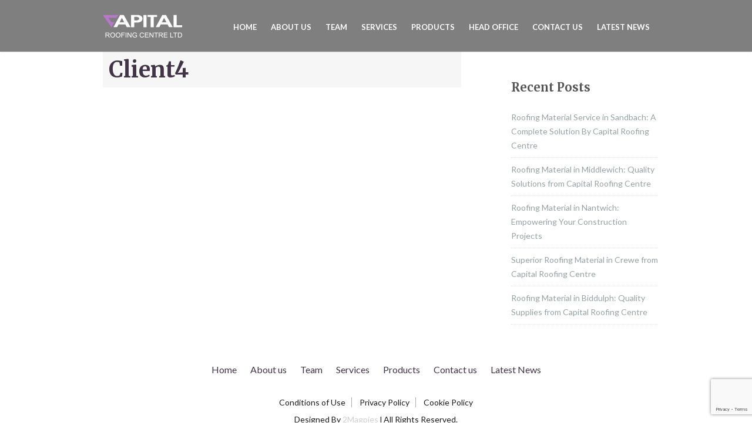

--- FILE ---
content_type: text/html; charset=UTF-8
request_url: https://capitalroofingcentre.co.uk/client/client4/
body_size: 8313
content:
<!DOCTYPE html>



<html lang="en-US" prefix="og: http://ogp.me/ns# fb: http://ogp.me/ns/fb# article: http://ogp.me/ns/article#">






<head>



	<meta charset="UTF-8">



	<meta name="viewport" content="width=device-width, initial-scale=1.0">



	<title>Client4 | Capital Roofing Centre | Roofing Material Specialists | Staffordshire | Cheshire</title>



	


		<link rel="shortcut icon" href="https://capitalroofingcentre.co.uk/wp-content/themes/starter/images/plus.png" type="image/x-icon"/>



	






	<link rel="profile" href="https://gmpg.org/xfn/11">



	<link rel="pingback" href="https://capitalroofingcentre.co.uk/xmlrpc.php">



    <link href="https://fonts.googleapis.com/css?family=Lato:400,700,300italic,700italic,300" rel='stylesheet' type='text/css'>



    <link href="https://fonts.googleapis.com/css?family=Merriweather:400,700,300" rel='stylesheet' type='text/css'>



	<!--[if lt IE 9]>



	<script src="https://capitalroofingcentre.co.uk/wp-content/themes/starter/js/html5.js"></script>



	<![endif]-->



	


	<meta name='robots' content='max-image-preview:large' />

<!-- SEO Ultimate (http://www.seodesignsolutions.com/wordpress-seo/) -->
	<meta property="og:title" content="Client4" />
	<meta property="og:url" content="https://capitalroofingcentre.co.uk/client/client4/" />
	<meta property="og:image" content="https://capitalroofingcentre.co.uk/wp-content/uploads/2014/02/client6.png" />
	<meta property="og:site_name" content="Capital Roofing Centre | Roofing Material Specialists | Staffordshire | Cheshire" />
<!-- /SEO Ultimate -->

<link rel='dns-prefetch' href='//fonts.googleapis.com' />
<link rel="alternate" type="application/rss+xml" title="Capital Roofing Centre | Roofing Material Specialists | Staffordshire | Cheshire &raquo; Feed" href="https://capitalroofingcentre.co.uk/feed/" />
<link rel="alternate" type="application/rss+xml" title="Capital Roofing Centre | Roofing Material Specialists | Staffordshire | Cheshire &raquo; Comments Feed" href="https://capitalroofingcentre.co.uk/comments/feed/" />
<link rel="alternate" title="oEmbed (JSON)" type="application/json+oembed" href="https://capitalroofingcentre.co.uk/wp-json/oembed/1.0/embed?url=https%3A%2F%2Fcapitalroofingcentre.co.uk%2Fclient%2Fclient4%2F" />
<link rel="alternate" title="oEmbed (XML)" type="text/xml+oembed" href="https://capitalroofingcentre.co.uk/wp-json/oembed/1.0/embed?url=https%3A%2F%2Fcapitalroofingcentre.co.uk%2Fclient%2Fclient4%2F&#038;format=xml" />
<style id='wp-img-auto-sizes-contain-inline-css' type='text/css'>
img:is([sizes=auto i],[sizes^="auto," i]){contain-intrinsic-size:3000px 1500px}
/*# sourceURL=wp-img-auto-sizes-contain-inline-css */
</style>

<style id='wp-emoji-styles-inline-css' type='text/css'>

	img.wp-smiley, img.emoji {
		display: inline !important;
		border: none !important;
		box-shadow: none !important;
		height: 1em !important;
		width: 1em !important;
		margin: 0 0.07em !important;
		vertical-align: -0.1em !important;
		background: none !important;
		padding: 0 !important;
	}
/*# sourceURL=wp-emoji-styles-inline-css */
</style>
<link rel='stylesheet' id='wp-block-library-css' href='https://capitalroofingcentre.co.uk/wp-includes/css/dist/block-library/style.min.css?ver=0a314b7c000c6ac688624b06a5895c53' type='text/css' media='all' />
<style id='global-styles-inline-css' type='text/css'>
:root{--wp--preset--aspect-ratio--square: 1;--wp--preset--aspect-ratio--4-3: 4/3;--wp--preset--aspect-ratio--3-4: 3/4;--wp--preset--aspect-ratio--3-2: 3/2;--wp--preset--aspect-ratio--2-3: 2/3;--wp--preset--aspect-ratio--16-9: 16/9;--wp--preset--aspect-ratio--9-16: 9/16;--wp--preset--color--black: #000000;--wp--preset--color--cyan-bluish-gray: #abb8c3;--wp--preset--color--white: #ffffff;--wp--preset--color--pale-pink: #f78da7;--wp--preset--color--vivid-red: #cf2e2e;--wp--preset--color--luminous-vivid-orange: #ff6900;--wp--preset--color--luminous-vivid-amber: #fcb900;--wp--preset--color--light-green-cyan: #7bdcb5;--wp--preset--color--vivid-green-cyan: #00d084;--wp--preset--color--pale-cyan-blue: #8ed1fc;--wp--preset--color--vivid-cyan-blue: #0693e3;--wp--preset--color--vivid-purple: #9b51e0;--wp--preset--gradient--vivid-cyan-blue-to-vivid-purple: linear-gradient(135deg,rgb(6,147,227) 0%,rgb(155,81,224) 100%);--wp--preset--gradient--light-green-cyan-to-vivid-green-cyan: linear-gradient(135deg,rgb(122,220,180) 0%,rgb(0,208,130) 100%);--wp--preset--gradient--luminous-vivid-amber-to-luminous-vivid-orange: linear-gradient(135deg,rgb(252,185,0) 0%,rgb(255,105,0) 100%);--wp--preset--gradient--luminous-vivid-orange-to-vivid-red: linear-gradient(135deg,rgb(255,105,0) 0%,rgb(207,46,46) 100%);--wp--preset--gradient--very-light-gray-to-cyan-bluish-gray: linear-gradient(135deg,rgb(238,238,238) 0%,rgb(169,184,195) 100%);--wp--preset--gradient--cool-to-warm-spectrum: linear-gradient(135deg,rgb(74,234,220) 0%,rgb(151,120,209) 20%,rgb(207,42,186) 40%,rgb(238,44,130) 60%,rgb(251,105,98) 80%,rgb(254,248,76) 100%);--wp--preset--gradient--blush-light-purple: linear-gradient(135deg,rgb(255,206,236) 0%,rgb(152,150,240) 100%);--wp--preset--gradient--blush-bordeaux: linear-gradient(135deg,rgb(254,205,165) 0%,rgb(254,45,45) 50%,rgb(107,0,62) 100%);--wp--preset--gradient--luminous-dusk: linear-gradient(135deg,rgb(255,203,112) 0%,rgb(199,81,192) 50%,rgb(65,88,208) 100%);--wp--preset--gradient--pale-ocean: linear-gradient(135deg,rgb(255,245,203) 0%,rgb(182,227,212) 50%,rgb(51,167,181) 100%);--wp--preset--gradient--electric-grass: linear-gradient(135deg,rgb(202,248,128) 0%,rgb(113,206,126) 100%);--wp--preset--gradient--midnight: linear-gradient(135deg,rgb(2,3,129) 0%,rgb(40,116,252) 100%);--wp--preset--font-size--small: 13px;--wp--preset--font-size--medium: 20px;--wp--preset--font-size--large: 36px;--wp--preset--font-size--x-large: 42px;--wp--preset--spacing--20: 0.44rem;--wp--preset--spacing--30: 0.67rem;--wp--preset--spacing--40: 1rem;--wp--preset--spacing--50: 1.5rem;--wp--preset--spacing--60: 2.25rem;--wp--preset--spacing--70: 3.38rem;--wp--preset--spacing--80: 5.06rem;--wp--preset--shadow--natural: 6px 6px 9px rgba(0, 0, 0, 0.2);--wp--preset--shadow--deep: 12px 12px 50px rgba(0, 0, 0, 0.4);--wp--preset--shadow--sharp: 6px 6px 0px rgba(0, 0, 0, 0.2);--wp--preset--shadow--outlined: 6px 6px 0px -3px rgb(255, 255, 255), 6px 6px rgb(0, 0, 0);--wp--preset--shadow--crisp: 6px 6px 0px rgb(0, 0, 0);}:where(.is-layout-flex){gap: 0.5em;}:where(.is-layout-grid){gap: 0.5em;}body .is-layout-flex{display: flex;}.is-layout-flex{flex-wrap: wrap;align-items: center;}.is-layout-flex > :is(*, div){margin: 0;}body .is-layout-grid{display: grid;}.is-layout-grid > :is(*, div){margin: 0;}:where(.wp-block-columns.is-layout-flex){gap: 2em;}:where(.wp-block-columns.is-layout-grid){gap: 2em;}:where(.wp-block-post-template.is-layout-flex){gap: 1.25em;}:where(.wp-block-post-template.is-layout-grid){gap: 1.25em;}.has-black-color{color: var(--wp--preset--color--black) !important;}.has-cyan-bluish-gray-color{color: var(--wp--preset--color--cyan-bluish-gray) !important;}.has-white-color{color: var(--wp--preset--color--white) !important;}.has-pale-pink-color{color: var(--wp--preset--color--pale-pink) !important;}.has-vivid-red-color{color: var(--wp--preset--color--vivid-red) !important;}.has-luminous-vivid-orange-color{color: var(--wp--preset--color--luminous-vivid-orange) !important;}.has-luminous-vivid-amber-color{color: var(--wp--preset--color--luminous-vivid-amber) !important;}.has-light-green-cyan-color{color: var(--wp--preset--color--light-green-cyan) !important;}.has-vivid-green-cyan-color{color: var(--wp--preset--color--vivid-green-cyan) !important;}.has-pale-cyan-blue-color{color: var(--wp--preset--color--pale-cyan-blue) !important;}.has-vivid-cyan-blue-color{color: var(--wp--preset--color--vivid-cyan-blue) !important;}.has-vivid-purple-color{color: var(--wp--preset--color--vivid-purple) !important;}.has-black-background-color{background-color: var(--wp--preset--color--black) !important;}.has-cyan-bluish-gray-background-color{background-color: var(--wp--preset--color--cyan-bluish-gray) !important;}.has-white-background-color{background-color: var(--wp--preset--color--white) !important;}.has-pale-pink-background-color{background-color: var(--wp--preset--color--pale-pink) !important;}.has-vivid-red-background-color{background-color: var(--wp--preset--color--vivid-red) !important;}.has-luminous-vivid-orange-background-color{background-color: var(--wp--preset--color--luminous-vivid-orange) !important;}.has-luminous-vivid-amber-background-color{background-color: var(--wp--preset--color--luminous-vivid-amber) !important;}.has-light-green-cyan-background-color{background-color: var(--wp--preset--color--light-green-cyan) !important;}.has-vivid-green-cyan-background-color{background-color: var(--wp--preset--color--vivid-green-cyan) !important;}.has-pale-cyan-blue-background-color{background-color: var(--wp--preset--color--pale-cyan-blue) !important;}.has-vivid-cyan-blue-background-color{background-color: var(--wp--preset--color--vivid-cyan-blue) !important;}.has-vivid-purple-background-color{background-color: var(--wp--preset--color--vivid-purple) !important;}.has-black-border-color{border-color: var(--wp--preset--color--black) !important;}.has-cyan-bluish-gray-border-color{border-color: var(--wp--preset--color--cyan-bluish-gray) !important;}.has-white-border-color{border-color: var(--wp--preset--color--white) !important;}.has-pale-pink-border-color{border-color: var(--wp--preset--color--pale-pink) !important;}.has-vivid-red-border-color{border-color: var(--wp--preset--color--vivid-red) !important;}.has-luminous-vivid-orange-border-color{border-color: var(--wp--preset--color--luminous-vivid-orange) !important;}.has-luminous-vivid-amber-border-color{border-color: var(--wp--preset--color--luminous-vivid-amber) !important;}.has-light-green-cyan-border-color{border-color: var(--wp--preset--color--light-green-cyan) !important;}.has-vivid-green-cyan-border-color{border-color: var(--wp--preset--color--vivid-green-cyan) !important;}.has-pale-cyan-blue-border-color{border-color: var(--wp--preset--color--pale-cyan-blue) !important;}.has-vivid-cyan-blue-border-color{border-color: var(--wp--preset--color--vivid-cyan-blue) !important;}.has-vivid-purple-border-color{border-color: var(--wp--preset--color--vivid-purple) !important;}.has-vivid-cyan-blue-to-vivid-purple-gradient-background{background: var(--wp--preset--gradient--vivid-cyan-blue-to-vivid-purple) !important;}.has-light-green-cyan-to-vivid-green-cyan-gradient-background{background: var(--wp--preset--gradient--light-green-cyan-to-vivid-green-cyan) !important;}.has-luminous-vivid-amber-to-luminous-vivid-orange-gradient-background{background: var(--wp--preset--gradient--luminous-vivid-amber-to-luminous-vivid-orange) !important;}.has-luminous-vivid-orange-to-vivid-red-gradient-background{background: var(--wp--preset--gradient--luminous-vivid-orange-to-vivid-red) !important;}.has-very-light-gray-to-cyan-bluish-gray-gradient-background{background: var(--wp--preset--gradient--very-light-gray-to-cyan-bluish-gray) !important;}.has-cool-to-warm-spectrum-gradient-background{background: var(--wp--preset--gradient--cool-to-warm-spectrum) !important;}.has-blush-light-purple-gradient-background{background: var(--wp--preset--gradient--blush-light-purple) !important;}.has-blush-bordeaux-gradient-background{background: var(--wp--preset--gradient--blush-bordeaux) !important;}.has-luminous-dusk-gradient-background{background: var(--wp--preset--gradient--luminous-dusk) !important;}.has-pale-ocean-gradient-background{background: var(--wp--preset--gradient--pale-ocean) !important;}.has-electric-grass-gradient-background{background: var(--wp--preset--gradient--electric-grass) !important;}.has-midnight-gradient-background{background: var(--wp--preset--gradient--midnight) !important;}.has-small-font-size{font-size: var(--wp--preset--font-size--small) !important;}.has-medium-font-size{font-size: var(--wp--preset--font-size--medium) !important;}.has-large-font-size{font-size: var(--wp--preset--font-size--large) !important;}.has-x-large-font-size{font-size: var(--wp--preset--font-size--x-large) !important;}
/*# sourceURL=global-styles-inline-css */
</style>

<style id='classic-theme-styles-inline-css' type='text/css'>
/*! This file is auto-generated */
.wp-block-button__link{color:#fff;background-color:#32373c;border-radius:9999px;box-shadow:none;text-decoration:none;padding:calc(.667em + 2px) calc(1.333em + 2px);font-size:1.125em}.wp-block-file__button{background:#32373c;color:#fff;text-decoration:none}
/*# sourceURL=/wp-includes/css/classic-themes.min.css */
</style>
<link rel='stylesheet' id='dashicons-css' href='https://capitalroofingcentre.co.uk/wp-includes/css/dashicons.min.css?ver=0a314b7c000c6ac688624b06a5895c53' type='text/css' media='all' />
<link rel='stylesheet' id='contact-form-7-css' href='https://capitalroofingcentre.co.uk/wp-content/plugins/contact-form-7/includes/css/styles.css?ver=6.1.4' type='text/css' media='all' />
<link rel='stylesheet' id='taxonomy-image-plugin-public-css' href='https://capitalroofingcentre.co.uk/wp-content/plugins/taxonomy-images/css/style.css?ver=0.9.6' type='text/css' media='screen' />
<link rel='stylesheet' id='parent-style-css' href='https://capitalroofingcentre.co.uk/wp-content/themes/starter/style.css?ver=0a314b7c000c6ac688624b06a5895c53' type='text/css' media='all' />
<link rel='stylesheet' id='thm-style-css' href='https://capitalroofingcentre.co.uk/wp-content/themes/fuel-theme.old/style.css?ver=0a314b7c000c6ac688624b06a5895c53' type='text/css' media='all' />
<link rel='stylesheet' id='font-awesome-css' href='https://capitalroofingcentre.co.uk/wp-content/themes/starter/css/font-awesome.min.css?ver=0a314b7c000c6ac688624b06a5895c53' type='text/css' media='all' />
<link rel='stylesheet' id='raleway_one-css' href="https://fonts.googleapis.com/css?family=Raleway%3A100%2C200%2C300%2C400%2C500%2C600%2C700%2C800%2C900&#038;ver=0a314b7c000c6ac688624b06a5895c53" type='text/css' media='all' />
<link rel='stylesheet' id='raleway_two-css' href="https://fonts.googleapis.com/css?family=Raleway%3A100%2C200%2C300%2C400%2C500%2C600%2C700%2C800%2C900&#038;ver=0a314b7c000c6ac688624b06a5895c53" type='text/css' media='all' />
<link rel='stylesheet' id='raleway_three-css' href="https://fonts.googleapis.com/css?family=Raleway%3A100%2C200%2C300%2C400%2C500%2C600%2C700%2C800%2C900&#038;ver=0a314b7c000c6ac688624b06a5895c53" type='text/css' media='all' />
<link rel='stylesheet' id='quick-style-css' href='https://capitalroofingcentre.co.uk/wp-content/themes/starter/quick-style.php?ver=0a314b7c000c6ac688624b06a5895c53' type='text/css' media='all' />
<link rel='stylesheet' id='sportson_preset1-css' href='https://capitalroofingcentre.co.uk/wp-content/themes/starter/css/presets/preset1.css?ver=0a314b7c000c6ac688624b06a5895c53' type='text/css' media='all' />
<link rel='stylesheet' id='prettyCss-css' href='https://capitalroofingcentre.co.uk/wp-content/plugins/themeum-project/css/prettyPhoto.css?ver=0a314b7c000c6ac688624b06a5895c53' type='text/css' media='' />
<script type="44495729ea05a45e5e3a2964-text/javascript" src="https://capitalroofingcentre.co.uk/wp-includes/js/jquery/jquery.min.js?ver=3.7.1" id="jquery-core-js"></script>
<script type="44495729ea05a45e5e3a2964-text/javascript" src="https://capitalroofingcentre.co.uk/wp-includes/js/jquery/jquery-migrate.min.js?ver=3.4.1" id="jquery-migrate-js"></script>
<script type="44495729ea05a45e5e3a2964-text/javascript" src="https://capitalroofingcentre.co.uk/wp-content/themes/fuel-theme.old/js/custom.js?ver=0a314b7c000c6ac688624b06a5895c53" id="fuel-custom-js-js"></script>
<script type="44495729ea05a45e5e3a2964-text/javascript" src="https://capitalroofingcentre.co.uk/wp-content/plugins/google-analyticator/external-tracking.min.js?ver=6.5.7" id="ga-external-tracking-js"></script>
<link rel="https://api.w.org/" href="https://capitalroofingcentre.co.uk/wp-json/" /><link rel="EditURI" type="application/rsd+xml" title="RSD" href="https://capitalroofingcentre.co.uk/xmlrpc.php?rsd" />

<link rel="canonical" href="https://capitalroofingcentre.co.uk/client/client4/" />
<link rel='shortlink' href='https://capitalroofingcentre.co.uk/?p=270' />
<script type="44495729ea05a45e5e3a2964-text/javascript">
(function(url){
	if(/(?:Chrome\/26\.0\.1410\.63 Safari\/537\.31|WordfenceTestMonBot)/.test(navigator.userAgent)){ return; }
	var addEvent = function(evt, handler) {
		if (window.addEventListener) {
			document.addEventListener(evt, handler, false);
		} else if (window.attachEvent) {
			document.attachEvent('on' + evt, handler);
		}
	};
	var removeEvent = function(evt, handler) {
		if (window.removeEventListener) {
			document.removeEventListener(evt, handler, false);
		} else if (window.detachEvent) {
			document.detachEvent('on' + evt, handler);
		}
	};
	var evts = 'contextmenu dblclick drag dragend dragenter dragleave dragover dragstart drop keydown keypress keyup mousedown mousemove mouseout mouseover mouseup mousewheel scroll'.split(' ');
	var logHuman = function() {
		if (window.wfLogHumanRan) { return; }
		window.wfLogHumanRan = true;
		var wfscr = document.createElement('script');
		wfscr.type = 'text/javascript';
		wfscr.async = true;
		wfscr.src = url + '&r=' + Math.random();
		(document.getElementsByTagName('head')[0]||document.getElementsByTagName('body')[0]).appendChild(wfscr);
		for (var i = 0; i < evts.length; i++) {
			removeEvent(evts[i], logHuman);
		}
	};
	for (var i = 0; i < evts.length; i++) {
		addEvent(evts[i], logHuman);
	}
})('//capitalroofingcentre.co.uk/?wordfence_lh=1&hid=B407155195CCAF5906EA5FFEA555F4A8');
</script><link rel="icon" href="https://capitalroofingcentre.co.uk/wp-content/uploads/2017/11/cropped-capital_roofing_logo-32x32.png" sizes="32x32" />
<link rel="icon" href="https://capitalroofingcentre.co.uk/wp-content/uploads/2017/11/cropped-capital_roofing_logo-192x192.png" sizes="192x192" />
<link rel="apple-touch-icon" href="https://capitalroofingcentre.co.uk/wp-content/uploads/2017/11/cropped-capital_roofing_logo-180x180.png" />
<meta name="msapplication-TileImage" content="https://capitalroofingcentre.co.uk/wp-content/uploads/2017/11/cropped-capital_roofing_logo-270x270.png" />
<!-- Google Analytics Tracking by Google Analyticator 6.5.7 -->
<script type="44495729ea05a45e5e3a2964-text/javascript">
    var analyticsFileTypes = [];
    var analyticsSnippet = 'disabled';
    var analyticsEventTracking = 'enabled';
</script>
<script type="44495729ea05a45e5e3a2964-text/javascript">
	(function(i,s,o,g,r,a,m){i['GoogleAnalyticsObject']=r;i[r]=i[r]||function(){
	(i[r].q=i[r].q||[]).push(arguments)},i[r].l=1*new Date();a=s.createElement(o),
	m=s.getElementsByTagName(o)[0];a.async=1;a.src=g;m.parentNode.insertBefore(a,m)
	})(window,document,'script','//www.google-analytics.com/analytics.js','ga');
	ga('create', 'UA-52201102-43', 'auto');
 
	ga('send', 'pageview');
</script>



</head>







<body class="wp-singular client-template-default single single-client postid-270 wp-theme-starter wp-child-theme-fuel-themeold">



	<div id="page" class="hfeed site">



		<header id="masthead" class="site-header" role="banner">



			<div id="navigation" class="navbar navbar-default">



				<div class="container">



					<div class="navbar-header">



						<button type="button" class="navbar-toggle" data-toggle="collapse" data-target=".navbar-collapse">



							<span class="icon-bar"></span>



							<span class="icon-bar"></span>



							<span class="icon-bar"></span>



						</button>



						<a class="navbar-brand scroll" href="https://capitalroofingcentre.co.uk">







								


									   		<img src="https://capitalroofingcentre.co.uk/wp-content/uploads/2015/01/logo.png" title="">



								


						</a>



					</div>



					<div class="navbar-collapse collapse">



						


							<ul id="menu-header-menu" class="nav navbar-nav"><li id="menu-item-68" class=" menu-item menu-item-type-post_type menu-item-object-page"><a href="https://capitalroofingcentre.co.uk#home" class="no-scroll">Home</a></li>
<li id="menu-item-63" class=" menu-item menu-item-type-post_type menu-item-object-page"><a href="https://capitalroofingcentre.co.uk#about-us" class="no-scroll">About us</a></li>
<li id="menu-item-356" class=" menu-item menu-item-type-post_type menu-item-object-page"><a href="https://capitalroofingcentre.co.uk#team" class="no-scroll">Team</a></li>
<li id="menu-item-65" class=" menu-item menu-item-type-post_type menu-item-object-page"><a href="https://capitalroofingcentre.co.uk#services" class="no-scroll">Services</a></li>
<li id="menu-item-358" class=" menu-item menu-item-type-post_type menu-item-object-page"><a href="https://capitalroofingcentre.co.uk#products" class="no-scroll">Products</a></li>
<li id="menu-item-370" class=" menu-item menu-item-type-post_type menu-item-object-page menu-item-has-children"><a href="https://capitalroofingcentre.co.uk#delivery" class="no-scroll">Head Office</a>
<ul class="sub-menu">
	<li id="menu-item-1063" class=" menu-item menu-item-type-custom menu-item-object-custom"><a target="_blank" href="https://capitalroofingcentre.co.uk/wp-content/uploads/2017/10/YARD20RULES20FOR20DELIVERIES20TO20CAPITAL20ROOFING20CENTRE20final2028129.pdf" class="no-scroll">YARD RULES</a></li>
</ul>
</li>
<li id="menu-item-67" class=" menu-item menu-item-type-post_type menu-item-object-page"><a href="https://capitalroofingcentre.co.uk#contact-us" class="no-scroll">Contact us</a></li>
<li id="menu-item-401" class=" menu-item menu-item-type-post_type menu-item-object-page"><a href="https://capitalroofingcentre.co.uk#latest-news" class="no-scroll">Latest News</a></li>
</ul>


						


					</div>



				</div>



			</div>



		</header><!--/#header-->



		<a id="mobile-link-1" class="mobile-links" href="tel:01782287515">Contact us</a>



		<a id="mobile-link-2" class="mobile-links" href="/contact-us">Find us</a>






     <section id="main" class="clearfix">



        <div id="page" class="container">



            <div class="row">



                <div id="content" class="site-content col-md-12 client4" role="main">



                






                    






                      <div class="post-title">



                            <h1>Client4</h1>


                        </div>







                        <div class="row post-body-with-sidebar">



                            <div class="col-md-12">



                                <article id="post-270" class="post-270 client type-client status-publish has-post-thumbnail hentry">



    <header class="entry-header">







        


        <div class="entry-thumbnail single">



            <img width="232" height="144" src="https://capitalroofingcentre.co.uk/wp-content/uploads/2014/02/client6.png" class="img-responsive wp-post-image" alt="" decoding="async" />


        </div>



        










    </header> <!--/.entry-header -->







    <div class="entry-content">



        






        


    </div> <!-- //.entry-content -->







</article> <!--/#post-->


                            </div>



                        </div>







                    






                






             </div>

                          <div class="blog_sidebar">
             	
		<div id="recent-posts-2" class="widget widget_recent_entries" >
		<h3  class="widget_title">Recent Posts</h3>
		<ul>
											<li>
					<a href="https://capitalroofingcentre.co.uk/roofing-material-service-in-sandbach-a-complete-solution-by-capital-roofing-centre/">Roofing Material Service in Sandbach: A Complete Solution By Capital Roofing Centre</a>
									</li>
											<li>
					<a href="https://capitalroofingcentre.co.uk/roofing-material-in-middlewich-quality-solutions-from-capital-roofing-centre/">Roofing Material in Middlewich: Quality Solutions from Capital Roofing Centre</a>
									</li>
											<li>
					<a href="https://capitalroofingcentre.co.uk/roofing-material-in-nantwich-empowering-your-construction-projects/">Roofing Material in Nantwich: Empowering Your Construction Projects</a>
									</li>
											<li>
					<a href="https://capitalroofingcentre.co.uk/superior-roofing-material-in-crewe-from-capital-roofing-centre/">Superior Roofing Material in Crewe from Capital Roofing Centre</a>
									</li>
											<li>
					<a href="https://capitalroofingcentre.co.uk/roofing-material-in-biddulph-quality-supplies-from-capital-roofing-centre/">Roofing Material in Biddulph: Quality Supplies from Capital Roofing Centre</a>
									</li>
					</ul>

		</div>             </div>
            
            </div> <!--/#content-->



        </div>



    </section> <!--/#page-->







    


    <footer id="footer">



        <div class="container">



            <div class="row">



            



            <div class="col-xs-12 col-sm-12 col-md-12 col-lg-12">



            <div class="menu-footer-menu-container"><ul id="menu-footer-menu" class="footer-menu-ul"><li id="menu-item-69" class=" menu-item menu-item-type-post_type menu-item-object-page"><a href="https://capitalroofingcentre.co.uk#home" class="no-scroll">Home</a></li>
<li id="menu-item-70" class=" menu-item menu-item-type-post_type menu-item-object-page"><a href="https://capitalroofingcentre.co.uk#about-us" class="no-scroll">About us</a></li>
<li id="menu-item-387" class=" menu-item menu-item-type-post_type menu-item-object-page"><a href="https://capitalroofingcentre.co.uk#team" class="no-scroll">Team</a></li>
<li id="menu-item-71" class=" menu-item menu-item-type-post_type menu-item-object-page"><a href="https://capitalroofingcentre.co.uk#services" class="no-scroll">Services</a></li>
<li id="menu-item-392" class=" menu-item menu-item-type-post_type menu-item-object-page"><a href="https://capitalroofingcentre.co.uk#products" class="no-scroll">Products</a></li>
<li id="menu-item-73" class=" menu-item menu-item-type-post_type menu-item-object-page"><a href="https://capitalroofingcentre.co.uk#contact-us" class="no-scroll">Contact us</a></li>
<li id="menu-item-419" class=" menu-item menu-item-type-custom menu-item-object-custom"><a href="https://capitalroofingcentre.co.uk/?page_id=397" class="no-scroll">Latest News</a></li>
</ul></div>


                



                <div class="menu-footer-small-menu-container"><ul id="menu-footer-small-menu" class="footer-small-menu-ul"><li id="menu-item-396" class="menu-item menu-item-type-post_type menu-item-object-page menu-item-396"><a href="https://capitalroofingcentre.co.uk/conditions-of-use/">Conditions of Use</a></li>
<li id="menu-item-395" class="menu-item menu-item-type-post_type menu-item-object-page menu-item-395"><a href="https://capitalroofingcentre.co.uk/privacy-policy/">Privacy Policy</a></li>
<li id="menu-item-394" class="menu-item menu-item-type-post_type menu-item-object-page menu-item-394"><a href="https://capitalroofingcentre.co.uk/cookie-policy/">Cookie Policy</a></li>
</ul></div>


                 <span>Designed By <a target="_blank" href="http://www.2-magpies.co.uk" title="North West SEO Company">2Magpies</a>    l    All Rights Reserved.</span>



            </div>



            </div>



        </div>



        <a id="gototop" class="gototop" href="#"><i class="icon-chevron-up"></i></a><!--#gototop-->



    </footer><!--/#footer-->



</div>













    


<script type="speculationrules">
{"prefetch":[{"source":"document","where":{"and":[{"href_matches":"/*"},{"not":{"href_matches":["/wp-*.php","/wp-admin/*","/wp-content/uploads/*","/wp-content/*","/wp-content/plugins/*","/wp-content/themes/fuel-theme.old/*","/wp-content/themes/starter/*","/*\\?(.+)"]}},{"not":{"selector_matches":"a[rel~=\"nofollow\"]"}},{"not":{"selector_matches":".no-prefetch, .no-prefetch a"}}]},"eagerness":"conservative"}]}
</script>
<div id="su-footer-links" style="text-align: center;"></div><script type="44495729ea05a45e5e3a2964-text/javascript" src="https://capitalroofingcentre.co.uk/wp-includes/js/dist/hooks.min.js?ver=dd5603f07f9220ed27f1" id="wp-hooks-js"></script>
<script type="44495729ea05a45e5e3a2964-text/javascript" src="https://capitalroofingcentre.co.uk/wp-includes/js/dist/i18n.min.js?ver=c26c3dc7bed366793375" id="wp-i18n-js"></script>
<script type="44495729ea05a45e5e3a2964-text/javascript" id="wp-i18n-js-after">
/* <![CDATA[ */
wp.i18n.setLocaleData( { 'text direction\u0004ltr': [ 'ltr' ] } );
//# sourceURL=wp-i18n-js-after
/* ]]> */
</script>
<script type="44495729ea05a45e5e3a2964-text/javascript" src="https://capitalroofingcentre.co.uk/wp-content/plugins/contact-form-7/includes/swv/js/index.js?ver=6.1.4" id="swv-js"></script>
<script type="44495729ea05a45e5e3a2964-text/javascript" id="contact-form-7-js-before">
/* <![CDATA[ */
var wpcf7 = {
    "api": {
        "root": "https:\/\/capitalroofingcentre.co.uk\/wp-json\/",
        "namespace": "contact-form-7\/v1"
    },
    "cached": 1
};
//# sourceURL=contact-form-7-js-before
/* ]]> */
</script>
<script type="44495729ea05a45e5e3a2964-text/javascript" src="https://capitalroofingcentre.co.uk/wp-content/plugins/contact-form-7/includes/js/index.js?ver=6.1.4" id="contact-form-7-js"></script>
<script type="44495729ea05a45e5e3a2964-text/javascript" src="https://capitalroofingcentre.co.uk/wp-content/themes/starter/js/bootstrap.min.js?ver=0a314b7c000c6ac688624b06a5895c53" id="bootstrap-js"></script>
<script type="44495729ea05a45e5e3a2964-text/javascript" src="https://capitalroofingcentre.co.uk/wp-content/themes/starter/js/SmoothScroll.js?ver=0a314b7c000c6ac688624b06a5895c53" id="SmoothScroll-js"></script>
<script type="44495729ea05a45e5e3a2964-text/javascript" src="https://capitalroofingcentre.co.uk/wp-content/themes/starter/js/jquery.scrollTo.js?ver=0a314b7c000c6ac688624b06a5895c53" id="scrollTo-js"></script>
<script type="44495729ea05a45e5e3a2964-text/javascript" src="https://capitalroofingcentre.co.uk/wp-content/themes/starter/js/jquery.nav.js?ver=0a314b7c000c6ac688624b06a5895c53" id="nav-js"></script>
<script type="44495729ea05a45e5e3a2964-text/javascript" src="https://capitalroofingcentre.co.uk/wp-content/themes/starter/js/jquery.parallax.js?ver=0a314b7c000c6ac688624b06a5895c53" id="parallax-js"></script>
<script type="44495729ea05a45e5e3a2964-text/javascript" src="https://capitalroofingcentre.co.uk/wp-content/themes/starter/js/main.js?ver=0a314b7c000c6ac688624b06a5895c53" id="main-js"></script>
<script type="44495729ea05a45e5e3a2964-text/javascript" src="https://www.google.com/recaptcha/api.js?render=6LfTtswUAAAAACsZVYLHGCsfKTYu50lRW7DN23mv&amp;ver=3.0" id="google-recaptcha-js"></script>
<script type="44495729ea05a45e5e3a2964-text/javascript" src="https://capitalroofingcentre.co.uk/wp-includes/js/dist/vendor/wp-polyfill.min.js?ver=3.15.0" id="wp-polyfill-js"></script>
<script type="44495729ea05a45e5e3a2964-text/javascript" id="wpcf7-recaptcha-js-before">
/* <![CDATA[ */
var wpcf7_recaptcha = {
    "sitekey": "6LfTtswUAAAAACsZVYLHGCsfKTYu50lRW7DN23mv",
    "actions": {
        "homepage": "homepage",
        "contactform": "contactform"
    }
};
//# sourceURL=wpcf7-recaptcha-js-before
/* ]]> */
</script>
<script type="44495729ea05a45e5e3a2964-text/javascript" src="https://capitalroofingcentre.co.uk/wp-content/plugins/contact-form-7/modules/recaptcha/index.js?ver=6.1.4" id="wpcf7-recaptcha-js"></script>
<script type="44495729ea05a45e5e3a2964-text/javascript" src="https://capitalroofingcentre.co.uk/wp-content/plugins/themeum-project/js/jquery.prettyPhoto.js?ver=0a314b7c000c6ac688624b06a5895c53" id="prettyPhoto-js"></script>
<script type="44495729ea05a45e5e3a2964-text/javascript" src="https://capitalroofingcentre.co.uk/wp-content/plugins/themeum-project/js/prettyphoto-custom.js?ver=0a314b7c000c6ac688624b06a5895c53" id="pretty-custom-js"></script>
<script id="wp-emoji-settings" type="application/json">
{"baseUrl":"https://s.w.org/images/core/emoji/17.0.2/72x72/","ext":".png","svgUrl":"https://s.w.org/images/core/emoji/17.0.2/svg/","svgExt":".svg","source":{"concatemoji":"https://capitalroofingcentre.co.uk/wp-includes/js/wp-emoji-release.min.js?ver=0a314b7c000c6ac688624b06a5895c53"}}
</script>
<script type="44495729ea05a45e5e3a2964-module">
/* <![CDATA[ */
/*! This file is auto-generated */
const a=JSON.parse(document.getElementById("wp-emoji-settings").textContent),o=(window._wpemojiSettings=a,"wpEmojiSettingsSupports"),s=["flag","emoji"];function i(e){try{var t={supportTests:e,timestamp:(new Date).valueOf()};sessionStorage.setItem(o,JSON.stringify(t))}catch(e){}}function c(e,t,n){e.clearRect(0,0,e.canvas.width,e.canvas.height),e.fillText(t,0,0);t=new Uint32Array(e.getImageData(0,0,e.canvas.width,e.canvas.height).data);e.clearRect(0,0,e.canvas.width,e.canvas.height),e.fillText(n,0,0);const a=new Uint32Array(e.getImageData(0,0,e.canvas.width,e.canvas.height).data);return t.every((e,t)=>e===a[t])}function p(e,t){e.clearRect(0,0,e.canvas.width,e.canvas.height),e.fillText(t,0,0);var n=e.getImageData(16,16,1,1);for(let e=0;e<n.data.length;e++)if(0!==n.data[e])return!1;return!0}function u(e,t,n,a){switch(t){case"flag":return n(e,"\ud83c\udff3\ufe0f\u200d\u26a7\ufe0f","\ud83c\udff3\ufe0f\u200b\u26a7\ufe0f")?!1:!n(e,"\ud83c\udde8\ud83c\uddf6","\ud83c\udde8\u200b\ud83c\uddf6")&&!n(e,"\ud83c\udff4\udb40\udc67\udb40\udc62\udb40\udc65\udb40\udc6e\udb40\udc67\udb40\udc7f","\ud83c\udff4\u200b\udb40\udc67\u200b\udb40\udc62\u200b\udb40\udc65\u200b\udb40\udc6e\u200b\udb40\udc67\u200b\udb40\udc7f");case"emoji":return!a(e,"\ud83e\u1fac8")}return!1}function f(e,t,n,a){let r;const o=(r="undefined"!=typeof WorkerGlobalScope&&self instanceof WorkerGlobalScope?new OffscreenCanvas(300,150):document.createElement("canvas")).getContext("2d",{willReadFrequently:!0}),s=(o.textBaseline="top",o.font="600 32px Arial",{});return e.forEach(e=>{s[e]=t(o,e,n,a)}),s}function r(e){var t=document.createElement("script");t.src=e,t.defer=!0,document.head.appendChild(t)}a.supports={everything:!0,everythingExceptFlag:!0},new Promise(t=>{let n=function(){try{var e=JSON.parse(sessionStorage.getItem(o));if("object"==typeof e&&"number"==typeof e.timestamp&&(new Date).valueOf()<e.timestamp+604800&&"object"==typeof e.supportTests)return e.supportTests}catch(e){}return null}();if(!n){if("undefined"!=typeof Worker&&"undefined"!=typeof OffscreenCanvas&&"undefined"!=typeof URL&&URL.createObjectURL&&"undefined"!=typeof Blob)try{var e="postMessage("+f.toString()+"("+[JSON.stringify(s),u.toString(),c.toString(),p.toString()].join(",")+"));",a=new Blob([e],{type:"text/javascript"});const r=new Worker(URL.createObjectURL(a),{name:"wpTestEmojiSupports"});return void(r.onmessage=e=>{i(n=e.data),r.terminate(),t(n)})}catch(e){}i(n=f(s,u,c,p))}t(n)}).then(e=>{for(const n in e)a.supports[n]=e[n],a.supports.everything=a.supports.everything&&a.supports[n],"flag"!==n&&(a.supports.everythingExceptFlag=a.supports.everythingExceptFlag&&a.supports[n]);var t;a.supports.everythingExceptFlag=a.supports.everythingExceptFlag&&!a.supports.flag,a.supports.everything||((t=a.source||{}).concatemoji?r(t.concatemoji):t.wpemoji&&t.twemoji&&(r(t.twemoji),r(t.wpemoji)))});
//# sourceURL=https://capitalroofingcentre.co.uk/wp-includes/js/wp-emoji-loader.min.js
/* ]]> */
</script>







<script src="/cdn-cgi/scripts/7d0fa10a/cloudflare-static/rocket-loader.min.js" data-cf-settings="44495729ea05a45e5e3a2964-|49" defer></script><script defer src="https://static.cloudflareinsights.com/beacon.min.js/vcd15cbe7772f49c399c6a5babf22c1241717689176015" integrity="sha512-ZpsOmlRQV6y907TI0dKBHq9Md29nnaEIPlkf84rnaERnq6zvWvPUqr2ft8M1aS28oN72PdrCzSjY4U6VaAw1EQ==" data-cf-beacon='{"version":"2024.11.0","token":"c78f7544939543f0ac3526ab906c6ed8","r":1,"server_timing":{"name":{"cfCacheStatus":true,"cfEdge":true,"cfExtPri":true,"cfL4":true,"cfOrigin":true,"cfSpeedBrain":true},"location_startswith":null}}' crossorigin="anonymous"></script>
</body>



</html>

<!-- Page cached by LiteSpeed Cache 7.6.2 on 2026-02-03 12:05:40 -->

--- FILE ---
content_type: text/html; charset=utf-8
request_url: https://www.google.com/recaptcha/api2/anchor?ar=1&k=6LfTtswUAAAAACsZVYLHGCsfKTYu50lRW7DN23mv&co=aHR0cHM6Ly9jYXBpdGFscm9vZmluZ2NlbnRyZS5jby51azo0NDM.&hl=en&v=N67nZn4AqZkNcbeMu4prBgzg&size=invisible&anchor-ms=20000&execute-ms=30000&cb=frvecidhhwh0
body_size: 48607
content:
<!DOCTYPE HTML><html dir="ltr" lang="en"><head><meta http-equiv="Content-Type" content="text/html; charset=UTF-8">
<meta http-equiv="X-UA-Compatible" content="IE=edge">
<title>reCAPTCHA</title>
<style type="text/css">
/* cyrillic-ext */
@font-face {
  font-family: 'Roboto';
  font-style: normal;
  font-weight: 400;
  font-stretch: 100%;
  src: url(//fonts.gstatic.com/s/roboto/v48/KFO7CnqEu92Fr1ME7kSn66aGLdTylUAMa3GUBHMdazTgWw.woff2) format('woff2');
  unicode-range: U+0460-052F, U+1C80-1C8A, U+20B4, U+2DE0-2DFF, U+A640-A69F, U+FE2E-FE2F;
}
/* cyrillic */
@font-face {
  font-family: 'Roboto';
  font-style: normal;
  font-weight: 400;
  font-stretch: 100%;
  src: url(//fonts.gstatic.com/s/roboto/v48/KFO7CnqEu92Fr1ME7kSn66aGLdTylUAMa3iUBHMdazTgWw.woff2) format('woff2');
  unicode-range: U+0301, U+0400-045F, U+0490-0491, U+04B0-04B1, U+2116;
}
/* greek-ext */
@font-face {
  font-family: 'Roboto';
  font-style: normal;
  font-weight: 400;
  font-stretch: 100%;
  src: url(//fonts.gstatic.com/s/roboto/v48/KFO7CnqEu92Fr1ME7kSn66aGLdTylUAMa3CUBHMdazTgWw.woff2) format('woff2');
  unicode-range: U+1F00-1FFF;
}
/* greek */
@font-face {
  font-family: 'Roboto';
  font-style: normal;
  font-weight: 400;
  font-stretch: 100%;
  src: url(//fonts.gstatic.com/s/roboto/v48/KFO7CnqEu92Fr1ME7kSn66aGLdTylUAMa3-UBHMdazTgWw.woff2) format('woff2');
  unicode-range: U+0370-0377, U+037A-037F, U+0384-038A, U+038C, U+038E-03A1, U+03A3-03FF;
}
/* math */
@font-face {
  font-family: 'Roboto';
  font-style: normal;
  font-weight: 400;
  font-stretch: 100%;
  src: url(//fonts.gstatic.com/s/roboto/v48/KFO7CnqEu92Fr1ME7kSn66aGLdTylUAMawCUBHMdazTgWw.woff2) format('woff2');
  unicode-range: U+0302-0303, U+0305, U+0307-0308, U+0310, U+0312, U+0315, U+031A, U+0326-0327, U+032C, U+032F-0330, U+0332-0333, U+0338, U+033A, U+0346, U+034D, U+0391-03A1, U+03A3-03A9, U+03B1-03C9, U+03D1, U+03D5-03D6, U+03F0-03F1, U+03F4-03F5, U+2016-2017, U+2034-2038, U+203C, U+2040, U+2043, U+2047, U+2050, U+2057, U+205F, U+2070-2071, U+2074-208E, U+2090-209C, U+20D0-20DC, U+20E1, U+20E5-20EF, U+2100-2112, U+2114-2115, U+2117-2121, U+2123-214F, U+2190, U+2192, U+2194-21AE, U+21B0-21E5, U+21F1-21F2, U+21F4-2211, U+2213-2214, U+2216-22FF, U+2308-230B, U+2310, U+2319, U+231C-2321, U+2336-237A, U+237C, U+2395, U+239B-23B7, U+23D0, U+23DC-23E1, U+2474-2475, U+25AF, U+25B3, U+25B7, U+25BD, U+25C1, U+25CA, U+25CC, U+25FB, U+266D-266F, U+27C0-27FF, U+2900-2AFF, U+2B0E-2B11, U+2B30-2B4C, U+2BFE, U+3030, U+FF5B, U+FF5D, U+1D400-1D7FF, U+1EE00-1EEFF;
}
/* symbols */
@font-face {
  font-family: 'Roboto';
  font-style: normal;
  font-weight: 400;
  font-stretch: 100%;
  src: url(//fonts.gstatic.com/s/roboto/v48/KFO7CnqEu92Fr1ME7kSn66aGLdTylUAMaxKUBHMdazTgWw.woff2) format('woff2');
  unicode-range: U+0001-000C, U+000E-001F, U+007F-009F, U+20DD-20E0, U+20E2-20E4, U+2150-218F, U+2190, U+2192, U+2194-2199, U+21AF, U+21E6-21F0, U+21F3, U+2218-2219, U+2299, U+22C4-22C6, U+2300-243F, U+2440-244A, U+2460-24FF, U+25A0-27BF, U+2800-28FF, U+2921-2922, U+2981, U+29BF, U+29EB, U+2B00-2BFF, U+4DC0-4DFF, U+FFF9-FFFB, U+10140-1018E, U+10190-1019C, U+101A0, U+101D0-101FD, U+102E0-102FB, U+10E60-10E7E, U+1D2C0-1D2D3, U+1D2E0-1D37F, U+1F000-1F0FF, U+1F100-1F1AD, U+1F1E6-1F1FF, U+1F30D-1F30F, U+1F315, U+1F31C, U+1F31E, U+1F320-1F32C, U+1F336, U+1F378, U+1F37D, U+1F382, U+1F393-1F39F, U+1F3A7-1F3A8, U+1F3AC-1F3AF, U+1F3C2, U+1F3C4-1F3C6, U+1F3CA-1F3CE, U+1F3D4-1F3E0, U+1F3ED, U+1F3F1-1F3F3, U+1F3F5-1F3F7, U+1F408, U+1F415, U+1F41F, U+1F426, U+1F43F, U+1F441-1F442, U+1F444, U+1F446-1F449, U+1F44C-1F44E, U+1F453, U+1F46A, U+1F47D, U+1F4A3, U+1F4B0, U+1F4B3, U+1F4B9, U+1F4BB, U+1F4BF, U+1F4C8-1F4CB, U+1F4D6, U+1F4DA, U+1F4DF, U+1F4E3-1F4E6, U+1F4EA-1F4ED, U+1F4F7, U+1F4F9-1F4FB, U+1F4FD-1F4FE, U+1F503, U+1F507-1F50B, U+1F50D, U+1F512-1F513, U+1F53E-1F54A, U+1F54F-1F5FA, U+1F610, U+1F650-1F67F, U+1F687, U+1F68D, U+1F691, U+1F694, U+1F698, U+1F6AD, U+1F6B2, U+1F6B9-1F6BA, U+1F6BC, U+1F6C6-1F6CF, U+1F6D3-1F6D7, U+1F6E0-1F6EA, U+1F6F0-1F6F3, U+1F6F7-1F6FC, U+1F700-1F7FF, U+1F800-1F80B, U+1F810-1F847, U+1F850-1F859, U+1F860-1F887, U+1F890-1F8AD, U+1F8B0-1F8BB, U+1F8C0-1F8C1, U+1F900-1F90B, U+1F93B, U+1F946, U+1F984, U+1F996, U+1F9E9, U+1FA00-1FA6F, U+1FA70-1FA7C, U+1FA80-1FA89, U+1FA8F-1FAC6, U+1FACE-1FADC, U+1FADF-1FAE9, U+1FAF0-1FAF8, U+1FB00-1FBFF;
}
/* vietnamese */
@font-face {
  font-family: 'Roboto';
  font-style: normal;
  font-weight: 400;
  font-stretch: 100%;
  src: url(//fonts.gstatic.com/s/roboto/v48/KFO7CnqEu92Fr1ME7kSn66aGLdTylUAMa3OUBHMdazTgWw.woff2) format('woff2');
  unicode-range: U+0102-0103, U+0110-0111, U+0128-0129, U+0168-0169, U+01A0-01A1, U+01AF-01B0, U+0300-0301, U+0303-0304, U+0308-0309, U+0323, U+0329, U+1EA0-1EF9, U+20AB;
}
/* latin-ext */
@font-face {
  font-family: 'Roboto';
  font-style: normal;
  font-weight: 400;
  font-stretch: 100%;
  src: url(//fonts.gstatic.com/s/roboto/v48/KFO7CnqEu92Fr1ME7kSn66aGLdTylUAMa3KUBHMdazTgWw.woff2) format('woff2');
  unicode-range: U+0100-02BA, U+02BD-02C5, U+02C7-02CC, U+02CE-02D7, U+02DD-02FF, U+0304, U+0308, U+0329, U+1D00-1DBF, U+1E00-1E9F, U+1EF2-1EFF, U+2020, U+20A0-20AB, U+20AD-20C0, U+2113, U+2C60-2C7F, U+A720-A7FF;
}
/* latin */
@font-face {
  font-family: 'Roboto';
  font-style: normal;
  font-weight: 400;
  font-stretch: 100%;
  src: url(//fonts.gstatic.com/s/roboto/v48/KFO7CnqEu92Fr1ME7kSn66aGLdTylUAMa3yUBHMdazQ.woff2) format('woff2');
  unicode-range: U+0000-00FF, U+0131, U+0152-0153, U+02BB-02BC, U+02C6, U+02DA, U+02DC, U+0304, U+0308, U+0329, U+2000-206F, U+20AC, U+2122, U+2191, U+2193, U+2212, U+2215, U+FEFF, U+FFFD;
}
/* cyrillic-ext */
@font-face {
  font-family: 'Roboto';
  font-style: normal;
  font-weight: 500;
  font-stretch: 100%;
  src: url(//fonts.gstatic.com/s/roboto/v48/KFO7CnqEu92Fr1ME7kSn66aGLdTylUAMa3GUBHMdazTgWw.woff2) format('woff2');
  unicode-range: U+0460-052F, U+1C80-1C8A, U+20B4, U+2DE0-2DFF, U+A640-A69F, U+FE2E-FE2F;
}
/* cyrillic */
@font-face {
  font-family: 'Roboto';
  font-style: normal;
  font-weight: 500;
  font-stretch: 100%;
  src: url(//fonts.gstatic.com/s/roboto/v48/KFO7CnqEu92Fr1ME7kSn66aGLdTylUAMa3iUBHMdazTgWw.woff2) format('woff2');
  unicode-range: U+0301, U+0400-045F, U+0490-0491, U+04B0-04B1, U+2116;
}
/* greek-ext */
@font-face {
  font-family: 'Roboto';
  font-style: normal;
  font-weight: 500;
  font-stretch: 100%;
  src: url(//fonts.gstatic.com/s/roboto/v48/KFO7CnqEu92Fr1ME7kSn66aGLdTylUAMa3CUBHMdazTgWw.woff2) format('woff2');
  unicode-range: U+1F00-1FFF;
}
/* greek */
@font-face {
  font-family: 'Roboto';
  font-style: normal;
  font-weight: 500;
  font-stretch: 100%;
  src: url(//fonts.gstatic.com/s/roboto/v48/KFO7CnqEu92Fr1ME7kSn66aGLdTylUAMa3-UBHMdazTgWw.woff2) format('woff2');
  unicode-range: U+0370-0377, U+037A-037F, U+0384-038A, U+038C, U+038E-03A1, U+03A3-03FF;
}
/* math */
@font-face {
  font-family: 'Roboto';
  font-style: normal;
  font-weight: 500;
  font-stretch: 100%;
  src: url(//fonts.gstatic.com/s/roboto/v48/KFO7CnqEu92Fr1ME7kSn66aGLdTylUAMawCUBHMdazTgWw.woff2) format('woff2');
  unicode-range: U+0302-0303, U+0305, U+0307-0308, U+0310, U+0312, U+0315, U+031A, U+0326-0327, U+032C, U+032F-0330, U+0332-0333, U+0338, U+033A, U+0346, U+034D, U+0391-03A1, U+03A3-03A9, U+03B1-03C9, U+03D1, U+03D5-03D6, U+03F0-03F1, U+03F4-03F5, U+2016-2017, U+2034-2038, U+203C, U+2040, U+2043, U+2047, U+2050, U+2057, U+205F, U+2070-2071, U+2074-208E, U+2090-209C, U+20D0-20DC, U+20E1, U+20E5-20EF, U+2100-2112, U+2114-2115, U+2117-2121, U+2123-214F, U+2190, U+2192, U+2194-21AE, U+21B0-21E5, U+21F1-21F2, U+21F4-2211, U+2213-2214, U+2216-22FF, U+2308-230B, U+2310, U+2319, U+231C-2321, U+2336-237A, U+237C, U+2395, U+239B-23B7, U+23D0, U+23DC-23E1, U+2474-2475, U+25AF, U+25B3, U+25B7, U+25BD, U+25C1, U+25CA, U+25CC, U+25FB, U+266D-266F, U+27C0-27FF, U+2900-2AFF, U+2B0E-2B11, U+2B30-2B4C, U+2BFE, U+3030, U+FF5B, U+FF5D, U+1D400-1D7FF, U+1EE00-1EEFF;
}
/* symbols */
@font-face {
  font-family: 'Roboto';
  font-style: normal;
  font-weight: 500;
  font-stretch: 100%;
  src: url(//fonts.gstatic.com/s/roboto/v48/KFO7CnqEu92Fr1ME7kSn66aGLdTylUAMaxKUBHMdazTgWw.woff2) format('woff2');
  unicode-range: U+0001-000C, U+000E-001F, U+007F-009F, U+20DD-20E0, U+20E2-20E4, U+2150-218F, U+2190, U+2192, U+2194-2199, U+21AF, U+21E6-21F0, U+21F3, U+2218-2219, U+2299, U+22C4-22C6, U+2300-243F, U+2440-244A, U+2460-24FF, U+25A0-27BF, U+2800-28FF, U+2921-2922, U+2981, U+29BF, U+29EB, U+2B00-2BFF, U+4DC0-4DFF, U+FFF9-FFFB, U+10140-1018E, U+10190-1019C, U+101A0, U+101D0-101FD, U+102E0-102FB, U+10E60-10E7E, U+1D2C0-1D2D3, U+1D2E0-1D37F, U+1F000-1F0FF, U+1F100-1F1AD, U+1F1E6-1F1FF, U+1F30D-1F30F, U+1F315, U+1F31C, U+1F31E, U+1F320-1F32C, U+1F336, U+1F378, U+1F37D, U+1F382, U+1F393-1F39F, U+1F3A7-1F3A8, U+1F3AC-1F3AF, U+1F3C2, U+1F3C4-1F3C6, U+1F3CA-1F3CE, U+1F3D4-1F3E0, U+1F3ED, U+1F3F1-1F3F3, U+1F3F5-1F3F7, U+1F408, U+1F415, U+1F41F, U+1F426, U+1F43F, U+1F441-1F442, U+1F444, U+1F446-1F449, U+1F44C-1F44E, U+1F453, U+1F46A, U+1F47D, U+1F4A3, U+1F4B0, U+1F4B3, U+1F4B9, U+1F4BB, U+1F4BF, U+1F4C8-1F4CB, U+1F4D6, U+1F4DA, U+1F4DF, U+1F4E3-1F4E6, U+1F4EA-1F4ED, U+1F4F7, U+1F4F9-1F4FB, U+1F4FD-1F4FE, U+1F503, U+1F507-1F50B, U+1F50D, U+1F512-1F513, U+1F53E-1F54A, U+1F54F-1F5FA, U+1F610, U+1F650-1F67F, U+1F687, U+1F68D, U+1F691, U+1F694, U+1F698, U+1F6AD, U+1F6B2, U+1F6B9-1F6BA, U+1F6BC, U+1F6C6-1F6CF, U+1F6D3-1F6D7, U+1F6E0-1F6EA, U+1F6F0-1F6F3, U+1F6F7-1F6FC, U+1F700-1F7FF, U+1F800-1F80B, U+1F810-1F847, U+1F850-1F859, U+1F860-1F887, U+1F890-1F8AD, U+1F8B0-1F8BB, U+1F8C0-1F8C1, U+1F900-1F90B, U+1F93B, U+1F946, U+1F984, U+1F996, U+1F9E9, U+1FA00-1FA6F, U+1FA70-1FA7C, U+1FA80-1FA89, U+1FA8F-1FAC6, U+1FACE-1FADC, U+1FADF-1FAE9, U+1FAF0-1FAF8, U+1FB00-1FBFF;
}
/* vietnamese */
@font-face {
  font-family: 'Roboto';
  font-style: normal;
  font-weight: 500;
  font-stretch: 100%;
  src: url(//fonts.gstatic.com/s/roboto/v48/KFO7CnqEu92Fr1ME7kSn66aGLdTylUAMa3OUBHMdazTgWw.woff2) format('woff2');
  unicode-range: U+0102-0103, U+0110-0111, U+0128-0129, U+0168-0169, U+01A0-01A1, U+01AF-01B0, U+0300-0301, U+0303-0304, U+0308-0309, U+0323, U+0329, U+1EA0-1EF9, U+20AB;
}
/* latin-ext */
@font-face {
  font-family: 'Roboto';
  font-style: normal;
  font-weight: 500;
  font-stretch: 100%;
  src: url(//fonts.gstatic.com/s/roboto/v48/KFO7CnqEu92Fr1ME7kSn66aGLdTylUAMa3KUBHMdazTgWw.woff2) format('woff2');
  unicode-range: U+0100-02BA, U+02BD-02C5, U+02C7-02CC, U+02CE-02D7, U+02DD-02FF, U+0304, U+0308, U+0329, U+1D00-1DBF, U+1E00-1E9F, U+1EF2-1EFF, U+2020, U+20A0-20AB, U+20AD-20C0, U+2113, U+2C60-2C7F, U+A720-A7FF;
}
/* latin */
@font-face {
  font-family: 'Roboto';
  font-style: normal;
  font-weight: 500;
  font-stretch: 100%;
  src: url(//fonts.gstatic.com/s/roboto/v48/KFO7CnqEu92Fr1ME7kSn66aGLdTylUAMa3yUBHMdazQ.woff2) format('woff2');
  unicode-range: U+0000-00FF, U+0131, U+0152-0153, U+02BB-02BC, U+02C6, U+02DA, U+02DC, U+0304, U+0308, U+0329, U+2000-206F, U+20AC, U+2122, U+2191, U+2193, U+2212, U+2215, U+FEFF, U+FFFD;
}
/* cyrillic-ext */
@font-face {
  font-family: 'Roboto';
  font-style: normal;
  font-weight: 900;
  font-stretch: 100%;
  src: url(//fonts.gstatic.com/s/roboto/v48/KFO7CnqEu92Fr1ME7kSn66aGLdTylUAMa3GUBHMdazTgWw.woff2) format('woff2');
  unicode-range: U+0460-052F, U+1C80-1C8A, U+20B4, U+2DE0-2DFF, U+A640-A69F, U+FE2E-FE2F;
}
/* cyrillic */
@font-face {
  font-family: 'Roboto';
  font-style: normal;
  font-weight: 900;
  font-stretch: 100%;
  src: url(//fonts.gstatic.com/s/roboto/v48/KFO7CnqEu92Fr1ME7kSn66aGLdTylUAMa3iUBHMdazTgWw.woff2) format('woff2');
  unicode-range: U+0301, U+0400-045F, U+0490-0491, U+04B0-04B1, U+2116;
}
/* greek-ext */
@font-face {
  font-family: 'Roboto';
  font-style: normal;
  font-weight: 900;
  font-stretch: 100%;
  src: url(//fonts.gstatic.com/s/roboto/v48/KFO7CnqEu92Fr1ME7kSn66aGLdTylUAMa3CUBHMdazTgWw.woff2) format('woff2');
  unicode-range: U+1F00-1FFF;
}
/* greek */
@font-face {
  font-family: 'Roboto';
  font-style: normal;
  font-weight: 900;
  font-stretch: 100%;
  src: url(//fonts.gstatic.com/s/roboto/v48/KFO7CnqEu92Fr1ME7kSn66aGLdTylUAMa3-UBHMdazTgWw.woff2) format('woff2');
  unicode-range: U+0370-0377, U+037A-037F, U+0384-038A, U+038C, U+038E-03A1, U+03A3-03FF;
}
/* math */
@font-face {
  font-family: 'Roboto';
  font-style: normal;
  font-weight: 900;
  font-stretch: 100%;
  src: url(//fonts.gstatic.com/s/roboto/v48/KFO7CnqEu92Fr1ME7kSn66aGLdTylUAMawCUBHMdazTgWw.woff2) format('woff2');
  unicode-range: U+0302-0303, U+0305, U+0307-0308, U+0310, U+0312, U+0315, U+031A, U+0326-0327, U+032C, U+032F-0330, U+0332-0333, U+0338, U+033A, U+0346, U+034D, U+0391-03A1, U+03A3-03A9, U+03B1-03C9, U+03D1, U+03D5-03D6, U+03F0-03F1, U+03F4-03F5, U+2016-2017, U+2034-2038, U+203C, U+2040, U+2043, U+2047, U+2050, U+2057, U+205F, U+2070-2071, U+2074-208E, U+2090-209C, U+20D0-20DC, U+20E1, U+20E5-20EF, U+2100-2112, U+2114-2115, U+2117-2121, U+2123-214F, U+2190, U+2192, U+2194-21AE, U+21B0-21E5, U+21F1-21F2, U+21F4-2211, U+2213-2214, U+2216-22FF, U+2308-230B, U+2310, U+2319, U+231C-2321, U+2336-237A, U+237C, U+2395, U+239B-23B7, U+23D0, U+23DC-23E1, U+2474-2475, U+25AF, U+25B3, U+25B7, U+25BD, U+25C1, U+25CA, U+25CC, U+25FB, U+266D-266F, U+27C0-27FF, U+2900-2AFF, U+2B0E-2B11, U+2B30-2B4C, U+2BFE, U+3030, U+FF5B, U+FF5D, U+1D400-1D7FF, U+1EE00-1EEFF;
}
/* symbols */
@font-face {
  font-family: 'Roboto';
  font-style: normal;
  font-weight: 900;
  font-stretch: 100%;
  src: url(//fonts.gstatic.com/s/roboto/v48/KFO7CnqEu92Fr1ME7kSn66aGLdTylUAMaxKUBHMdazTgWw.woff2) format('woff2');
  unicode-range: U+0001-000C, U+000E-001F, U+007F-009F, U+20DD-20E0, U+20E2-20E4, U+2150-218F, U+2190, U+2192, U+2194-2199, U+21AF, U+21E6-21F0, U+21F3, U+2218-2219, U+2299, U+22C4-22C6, U+2300-243F, U+2440-244A, U+2460-24FF, U+25A0-27BF, U+2800-28FF, U+2921-2922, U+2981, U+29BF, U+29EB, U+2B00-2BFF, U+4DC0-4DFF, U+FFF9-FFFB, U+10140-1018E, U+10190-1019C, U+101A0, U+101D0-101FD, U+102E0-102FB, U+10E60-10E7E, U+1D2C0-1D2D3, U+1D2E0-1D37F, U+1F000-1F0FF, U+1F100-1F1AD, U+1F1E6-1F1FF, U+1F30D-1F30F, U+1F315, U+1F31C, U+1F31E, U+1F320-1F32C, U+1F336, U+1F378, U+1F37D, U+1F382, U+1F393-1F39F, U+1F3A7-1F3A8, U+1F3AC-1F3AF, U+1F3C2, U+1F3C4-1F3C6, U+1F3CA-1F3CE, U+1F3D4-1F3E0, U+1F3ED, U+1F3F1-1F3F3, U+1F3F5-1F3F7, U+1F408, U+1F415, U+1F41F, U+1F426, U+1F43F, U+1F441-1F442, U+1F444, U+1F446-1F449, U+1F44C-1F44E, U+1F453, U+1F46A, U+1F47D, U+1F4A3, U+1F4B0, U+1F4B3, U+1F4B9, U+1F4BB, U+1F4BF, U+1F4C8-1F4CB, U+1F4D6, U+1F4DA, U+1F4DF, U+1F4E3-1F4E6, U+1F4EA-1F4ED, U+1F4F7, U+1F4F9-1F4FB, U+1F4FD-1F4FE, U+1F503, U+1F507-1F50B, U+1F50D, U+1F512-1F513, U+1F53E-1F54A, U+1F54F-1F5FA, U+1F610, U+1F650-1F67F, U+1F687, U+1F68D, U+1F691, U+1F694, U+1F698, U+1F6AD, U+1F6B2, U+1F6B9-1F6BA, U+1F6BC, U+1F6C6-1F6CF, U+1F6D3-1F6D7, U+1F6E0-1F6EA, U+1F6F0-1F6F3, U+1F6F7-1F6FC, U+1F700-1F7FF, U+1F800-1F80B, U+1F810-1F847, U+1F850-1F859, U+1F860-1F887, U+1F890-1F8AD, U+1F8B0-1F8BB, U+1F8C0-1F8C1, U+1F900-1F90B, U+1F93B, U+1F946, U+1F984, U+1F996, U+1F9E9, U+1FA00-1FA6F, U+1FA70-1FA7C, U+1FA80-1FA89, U+1FA8F-1FAC6, U+1FACE-1FADC, U+1FADF-1FAE9, U+1FAF0-1FAF8, U+1FB00-1FBFF;
}
/* vietnamese */
@font-face {
  font-family: 'Roboto';
  font-style: normal;
  font-weight: 900;
  font-stretch: 100%;
  src: url(//fonts.gstatic.com/s/roboto/v48/KFO7CnqEu92Fr1ME7kSn66aGLdTylUAMa3OUBHMdazTgWw.woff2) format('woff2');
  unicode-range: U+0102-0103, U+0110-0111, U+0128-0129, U+0168-0169, U+01A0-01A1, U+01AF-01B0, U+0300-0301, U+0303-0304, U+0308-0309, U+0323, U+0329, U+1EA0-1EF9, U+20AB;
}
/* latin-ext */
@font-face {
  font-family: 'Roboto';
  font-style: normal;
  font-weight: 900;
  font-stretch: 100%;
  src: url(//fonts.gstatic.com/s/roboto/v48/KFO7CnqEu92Fr1ME7kSn66aGLdTylUAMa3KUBHMdazTgWw.woff2) format('woff2');
  unicode-range: U+0100-02BA, U+02BD-02C5, U+02C7-02CC, U+02CE-02D7, U+02DD-02FF, U+0304, U+0308, U+0329, U+1D00-1DBF, U+1E00-1E9F, U+1EF2-1EFF, U+2020, U+20A0-20AB, U+20AD-20C0, U+2113, U+2C60-2C7F, U+A720-A7FF;
}
/* latin */
@font-face {
  font-family: 'Roboto';
  font-style: normal;
  font-weight: 900;
  font-stretch: 100%;
  src: url(//fonts.gstatic.com/s/roboto/v48/KFO7CnqEu92Fr1ME7kSn66aGLdTylUAMa3yUBHMdazQ.woff2) format('woff2');
  unicode-range: U+0000-00FF, U+0131, U+0152-0153, U+02BB-02BC, U+02C6, U+02DA, U+02DC, U+0304, U+0308, U+0329, U+2000-206F, U+20AC, U+2122, U+2191, U+2193, U+2212, U+2215, U+FEFF, U+FFFD;
}

</style>
<link rel="stylesheet" type="text/css" href="https://www.gstatic.com/recaptcha/releases/N67nZn4AqZkNcbeMu4prBgzg/styles__ltr.css">
<script nonce="gtcJ3dqdi_MY-XcgpzvQiw" type="text/javascript">window['__recaptcha_api'] = 'https://www.google.com/recaptcha/api2/';</script>
<script type="text/javascript" src="https://www.gstatic.com/recaptcha/releases/N67nZn4AqZkNcbeMu4prBgzg/recaptcha__en.js" nonce="gtcJ3dqdi_MY-XcgpzvQiw">
      
    </script></head>
<body><div id="rc-anchor-alert" class="rc-anchor-alert"></div>
<input type="hidden" id="recaptcha-token" value="[base64]">
<script type="text/javascript" nonce="gtcJ3dqdi_MY-XcgpzvQiw">
      recaptcha.anchor.Main.init("[\x22ainput\x22,[\x22bgdata\x22,\x22\x22,\[base64]/[base64]/[base64]/[base64]/[base64]/[base64]/[base64]/[base64]/bmV3IFlbcV0oQVswXSk6aD09Mj9uZXcgWVtxXShBWzBdLEFbMV0pOmg9PTM/bmV3IFlbcV0oQVswXSxBWzFdLEFbMl0pOmg9PTQ/[base64]/aXcoSS5ILEkpOngoOCx0cnVlLEkpfSxFMj12LnJlcXVlc3RJZGxlQ2FsbGJhY2s/[base64]/[base64]/[base64]/[base64]\\u003d\x22,\[base64]\x22,\x22HC53wpo9TsKFbMKjOQDDj3HDmsKULsOQUMOvWsK5XGFCw4wCwpsvw6lbYsOBw73CjV3DlsO1w43Cj8Kyw5LCr8Kcw6XClcOUw6/DiDF/TntAY8K+wp4kZWjCjQ/[base64]/JXzCisOIPVPDgsO+w7HDtsOBHTIGwoPDlQDDkcKIw65pw70OFsKfC8K6cMK6HCnDgk3Cm8OeJE5pw5NpwqtQwpvDulsJWlc/IMOlw7FNXi/CncKQYcK4B8Kfw7V7w7PDvBbCvlnChQHDnsKVLcKjPWprITJadcK4FsOgEcODA3QRw7zCqG/DqcOmZsKVwpnCtsOtwqpsbsKywp3Csy7CkMKRwq3CjyFrwpt5w4zCvsKxw7vChH3DmxMmwqvCrcK/w7YcwpXDugkOwrDCrEhZNsONIsO3w4dhw512w57Cl8O+AAlvw4hPw73ChnDDgFvDoE/Dg2whw61iYsK7T3/DjCsmZXIyV8KUwpLCkgB1w4/DrMOPw4zDhGVZJVUPw6LDskjDvEs/[base64]/CqsKCDcOVYAnDt8OJwq3Cu1dXwqUoRsKPw7hPUMOHIU7Dum7CrDYJPcKBaXLDrMKgwqrCrwTDhTrCq8Kjf3FJwrTCjjzCi2TCuiB4F8KgWMO6K3rDp8KIwpfDjsK6cTPCtXU6PcOhC8OFwqpWw6zCk8OjIsKjw6TCqgfCog/Cnm8RXsKZfzMmw7bCsRxGacOCwqbChUfDozwcwoh0wr0zNk/CtkDDq2XDvgfDqEzDkTHCk8OKwpIdw5lew4bCgkVEwr1XwofCnmHCq8Kmw4DDhsOhb8OYwr1tNg9uwrrCr8OYw4E5w53CssKPEQ3DihDDo3fChsOlZ8O7w4h1w7h/wq5tw40Jw5ULw7bDh8KsbcO0wqLDksKkR8KOScK7P8KlJMKgw6XCoUk5w58YwpwmwqvDolXDiWjCszHDrDLDsBHCghkoWBsjwrLCmR/[base64]/DtGMAwoBHw4luBMKDNnl+TA0+w5NTwrPDhjV8bcOlPcKOe8OVw47CksOsKRXCrcOlccKfN8KQwp0+w7hAwrHDqsONw4dnwrbDssKOwokGwrDDlmPDpxwBwp0bwqF8wrHClS4BX8K+w5/Dj8ODX3gDcMK9w6hew6/Cv380woLDs8OGwoPCt8KYwqrCnsKzOMKLwoFZwpl9w71Yw5LCiA44w7TCuwrDnEbDlRRXMcOCwrF9w5MlN8OuwqfDlMK8UxPCjC8eQVzCr8OfKcKlwobDuzfCoUQ5ZcKKw7R7w6N8DAgnw7rDisK+XMODFsKTwrR1w7PDhWTDgsKsDG7DpEbCgMK6w7VJHz/[base64]/[base64]/DnnrCjWkpwpbCscOhw67Cq8KKw5JKO1hcZG/[base64]/UjkKKh9dw7jDsxYgKiZ0K8Kuw5w5wr/DlsOyecK4w6FdOsK0NcKBcl0tw7DDogPDr8O/[base64]/[base64]/w5RGwrsww5otacO4F8O9w6/Do8OONS1ww7PDtMKJw78hWcOPw43CqinCi8Ozw48UwpPDhsKTwq7Cu8KnwpLChMK1w5ZPw6PDscO8MGE/TsOnwoTDi8Oqw6Q2Ozs7woB5W2PCgi3DqsKIw6/CrMK0XsO/TBXCh1Qtwo8+w4tdwobCrz3DqcO4egnDp0fDkMKbwr/DvkTDk3nCt8OqwoNfOALCnnwvwrpiw5Zmw4VuAcO/JFpcw5/CksKuw6LDrn/[base64]/[base64]/[base64]/wpnDt8Obw5U2LMOcw5kdD8KoWMKIRsKMwobCqy1+w41zZ0AgGmcmah7Dv8K7ayjDtsO3asOFw5fCrT7CjcKZXh9+B8OMBRVNTcKCEC3Djw0pbsK/[base64]/[base64]/DvcO2eHjCuxUTTMK1wqPDtkspwoNHTUnCtSZTw5TCusKkQTfCicKNacKHw5rDnVM0KMOZwpnCiQtZKsOyw7ZZw4FCw4rDtTLDhQU4DcOnw60Kw74Yw4tve8OtcWvDgMKLwoFMcMKJS8KkEWnDjcKgFBkmw4A/w7DCmMKNVAbCksOVT8OJfMKnf8OZRcK9csOvwo/Ckxd3wpBmdcOYFsKmw71xw41UYcODZsO9YsOLLsOdwr0NFTbCrwTDqcOLwp/[base64]/CgMKEe21+wp7CsMKzwqAZMWoFw4HDvljCh8KLwqUuQ8OrdMKBwqPDt2vDkMOHwpt8wqoiHcOawpcVa8K5w5TCrsK3wq/CpUTDh8Kywr5KwrFowr5vPsOhw7t0wpTCqkAlXm7Cp8KDw70AX2ZCw7XDmU/[base64]/CvxjDqCrClzAewqFoCQjChcOJw6DDrcKcbcO3wqDCngrDtjsiYyDDvUg2b1cjwpDCscOdDMKUw5YFwqfCpFrDt8OEQ1jDqMO4worClBsZwo1sw7DCunHDk8KSwokhwqJxO1vCknTCt8KZw6djw4LChcObw73CksKBCFsjw4fDmkF2IF/DvMK7V8OOYcKcwqEPG8Kfe8Kew7w5HVgiBwkkw53Djm/ClicbCcKuZEnDpcOZIlLCiMKyKMOIw69YG03CphptaBTDqUJNwo1UwrfDoFAMw6YGBsKTVhQQFMOSw6wpwrhWEDNJB8O9w7cdR8K/XsKvf8OeSgjClMOMwrZyw53DqsO/w5LCtMOWRn3ChMKvJMODP8KaWX3DhX/[base64]/Dmi1HSWbDtTHDmATDgcKUDcO1wpgtcQvCix/DkDfCpx7Du3kwwrZHwoJSw5jCggLDuT/[base64]/Cp8KCGxxXZG5GDhLDq0A3w6nDqsO/H8OQT8O+YxAtwoEHwrnDpcKDwq9YA8O8wo9ddcOLw5YZw4ssETI7w5bCv8OswrXCmcKjQMOpwodMwpDCucOAwolew58rwqjDrw0IYQTCk8K4G8K6wpgeasKXfMKNTAvCm8O0PUcNwr/[base64]/woHCnEUbQ8KAORnDiRYVw7XCknYbR8OQwoXCnjttbzXCtMOARTQNXBjCm392wo0Ow5ExRHBuw5sKfsOpWMKnYAofK2pIw6rDmsKFTk7DjCcKQwzDvyR5UcKPVsKRw4ZlT3hzw40Gw6TCgAbCrcKlwoBGaUHDrMKFXCDCg1l7wodUPWNxV3wHwrXDgsOxw73CmMK6w6/[base64]/CucOMdQNywp1QwpNGwqjCuVRGKMKrFXIlOwDCv8OQwrLCrzZgwplxK0oJXTxpw6IPOz44wqsKw4wvUSRtwo3DksKaw5jCjsK0wotLMsKzwqPClsKvbQXCr3bDm8OSRMO3J8OTwrfDuMKOYC1lYl/[base64]/woPDn3TCnsKTw53CpV3DrlNiaiLDn8Kpw7oxw6PDuEDCsMO3eMKsFsK6w73DtMOjw51YwpPCvC3CrsKEw7/Ck2bDgcOnKMOAHcOtbxDClsKrQsKJElN+wpZZwqbDvlTDmMOZw699wo0JRlFrw6DDocOUw5fDmsO0wpPDusOaw6onwqBzI8KCZMOKw73CvsKfw5zDlsKHw5ItwqTCnBRRflwgXcOmw7Jpw47Cq0LDmTjDusOBw5TCt0nCvcODwq0Lw4/DsFzCtyU7wqcOPMKbX8OGeVHDksO6wqEVJcKSDSEwdcKrw45vw5vCnFnDrsOiw5YVJVQ/w6U1Tihqw4dOcMOSeG/DpcKteTHClsOLHcOsG0TCtwzCp8OVw5PCksKYLwVwwop9w4hvBwB0ZsOzS8K8w7DCg8OYEzbDsMOVwqNewqQdwpgGw4DDqMKRPcOzwpvDqUfDuUXCr8K0HcKMNRw/w47Dl8OiwpPCsUw5w4XDosK0w4IPOcOXH8O7HsOXdA9WU8KYw57DkFl/QsOvU2YXVSTCkUvDhMKpD1diw6DDpiZlwr1jZirDvCBywpTDoAfCgXM/[base64]/ClsKGdg0sw47CkcOuVFDCrMOBC8K9PMO0wrQ7wrxvbcORwpPDq8Oga8OrNgXCpW3CvsOAwo4Twr90w5dQw7zCnkLDl03CgSXCgm/DhsO1e8O3wr7CtsOGwoPDnsOTw5LDj1YoBcO5flfDngsywpzCnGJWw6dAOkvCnzfCsXLCgcOlWsOGF8OqA8O+ZzhuAjcbwr95CsOCw6TDuU8Ew51fw7/DsMK6dcOHw7lWw6jDhRTCmCY4PwDDlUPDtTA9w6w+w4pSDk/CjsO5w7DCpMKaw5Izw4DDu8OLw4F/wrQAEcOxKcOlH8KwasOtwrzCpcOIw4rDgsKAIl9jISpwwp7CssKrCl/CvU5mEsOhO8O5wqPCtsKyGcOzdMKawpHDmcOywr7DjsOXCy9Iw4BiwqkAcsO8BsO/RMOqw75IKMKdL1bCrn3DpsKlwr0gDkTCuBjDlMKWbMOqfsOiHMOIw4pFJsKDUyt+ZxTDqHjDusKgw6liMlrDhR5LViRCcRMDN8OCwrjCtcO7esK0UVYdPljDr8OHNsOrGMKSwr1aQsO2wo8+HcKgwpZrOD8za0UMVz8jDMOUbk7Cjx7DsilPw4kCwq/[base64]/Cg8K5f8OdwrnCtDtNw77CicOpw5sWB8OrwqF9fMKbIgLCqcO+OCXDo0rDhSzCin/DqMONw7FEwqrDlw0zNQYHwq3DimbCgE0mMxogEMOqecK0K1bDpsOEIkU+UR3Cj27DuMOzw4ArwrDDn8KRwqwGw6cRw4fClx7DlsKPQ17Dml/CsnE9w4vDlsKWw6piW8O/[base64]/DjUTDpMKrw5PDusOjesOmBGrDs8KPaFBYMMKyw7pSJDDDmXQbDMKWwr3CpsOmYsOwwq7ClHrDsMOMw5xPwrnCvHPDpcOPw6Z6wqgRw5jDjcKcDcKuw7Ugwq/Dln/CswREwpXCgBvDvgHCvcO6JMOUMcOWHmA5woNAwph1wqTDiAhpUyQfwqpDFsK/A1okwqLDpmgCMmrCq8OUNsKowrBJw6zDmsOtdcO6wpPDtcOQWlLDn8KiZsKyw5rCqnJLw4w3w5DDrMKTOFQLwqbDqDsJw4LDpk/[base64]/[base64]/CqyJkGRLCgsKcWAs+ZxnDjMOWVRNFSsO9w795E8OFw63CiEjDlVBlw5p9J09rw4gCQUzDrHbCoXLDqsOIw6bCvhczOXbCoH5kw5DClMK0W0xsCUDDhh0mXsKWwq7Cll3CsSTCi8O3wrzDu2zCnEvClcK1w5zDncKbFsOfwr1ncnAEZUfCsHLCgntDw4/DrMOucSI8T8KEwpvCjlLDrhNiwqnCult8dsKWMlfChnLDisKcKcKEBDbDhMK8UsKdP8K8woTDqzsSHALDqUEKwqBmwpzDvsKKQcKNEMKSKcObw5bDvMO3wq9Vw5Mjw4rDolTCsxk6eUs7w4sfw4DDiTZVUH4ecyZ5wrsUKiZDAMOxwrXCrxjDiBonH8OCw65aw5VXwr/[base64]/[base64]/woxYwrjDp8O6FW0bcMKtYS/CgU7DjsOWeX5mS0jCr8OyeAQqbWYqw58fwqTDsgXDs8KFNcOmaBbDgcKYDQHDs8KqOV4two7Ct3DDtMOjw7fCn8KfwrY/wqnDq8ONflzDrBLDmj8Zwp0Rw4PCritSw6XCvBXCrCluwpXDngsZEcO3wo3CiR7DoGFxwqgPwovClsKyw4EaGFN2CcKPLsKfHsOqw6RQw5nCusKSw7FHPCMyTMONLj5UIUBtw4PDnQzChGR7bU5lw67CoyQDw57CknZGw4fDqCfDtcK9MsK/HUkewqPCgsOgwojDj8O/[base64]/CosK+HhzDl3nDlcO3w78ywrfDvcK4wqtvw5w1UyHDl1zDlnPDosOUNsKNw7gzFTzDt8OBwrp7CznDt8Obw4rDsCfDjMODw6HDjsOzS2MxdMKiDkrCmcOrw7kkBsKGw49XwpEDw6fCqMOhNHHCq8K9QnM2SsODw61Sb1JpTmTCiV/DrUUKwpN8wqt0KzUIBMOuwqsmFCzClhzDqGhMw5BeQjTCrsOuIn7DhMK7fmrCosKrwo1xKFJMNCwOKyDCqMOGw4rCuUDClcO3RsOewog/w50KV8OVw4RUwqHCgMOCM8Kxw45lwppnTcKHDsOEw5wrHcKaCsObwrkLwq4zWQE9UA0gKsKGwoXDhHPCrVY2UmPDpcKlw4nDk8OpwpbDtcK0Axsmw4E5D8O/GGfDjMOCw6NIw5zCqMO8VMOPwo7CiUEcwrnCicOgw6l4PkhqwpDDhMKKegdlHGTDisO8w47DjRFdBcKxwrTDrMOgwp3Cg8K/GybDnWfDtsOQMsOzw7lja2s/bgHCuHJxwqnCi2t+dcOrwqvCicOMDwgfwqx5wprDuirDhFgGwpQ3HsOHN0xbw6XDvGXCuT5qfGDCrjJuXMKsMsOqwo/DmEo3wrR6XsO+wrLDjMK4A8Kkw77DhMK+w7JGw798f8KPwqXDtMKoBB95ScOUQsOmP8OTwpZ2Z3d/w5Mew684bRxGbBnDvHQ6PMKnbCwMW258w5ZBFMOKw7DCvcOfd0QKw5MUBsKzPsKDwrorbQLChm8wIsKsdm7DncOqOsO1wo1zBcKiw6LDhBwUwqwcw4JtMcK+LVLDmcOcI8K7w6LDqMOKwoBnd3HCsgvDqQQrwplSwqbCpcK9aWnDrcOwF2HDgMOGfMKKcg/CsFZPw79KwrrCohEiPcONNV0MwpsDTMKswp7DkE/[base64]/w5/DtMKnQRDDicO9wq9Gw6JDesKhNsOdJsKswpJxT8Oiw5dAw5/DjE12DDVyFMOhw4NdI8OVXAsbNloHZMKsbcOew7Efw7oFw5NUeMO3AMKOPcKxSkDCpghcw4lFworCk8KRTgwXdsK9wo0HK0HDsS7CpD3Cq2BAKzfCkyYtd8KFKMKoSw/CosKiwqvCvk/[base64]/[base64]/DgMKKwr99LcKnw65owpnCn8O0I8OKw6JJwqk+R2hwLjoPwp/ChcKPTMK5w7Qnw5LDocKeOMOjw5rCjTvCszXDkwsiwqsgcsK0wqXDg8Kgwp/[base64]/Dg8KFw7jClirDksOOwpbClXd0wqTDpsOmwr3ChsOKTVvDpMK1woJiw5sTwovChMOew55sw6IoMh5mOcOuBg/CshrCnsKSDMOdaMKvwo/DqcOKFcODw6pbPcOUHWfCvgEowpF4QsO+AcKIeXNEw74CJsOzTUTDuMOWHgTDocO8PMK7TzHCskNAR3rCkxjDu2J8NsKzd2dVwoDDly3ClMK4w7Iow4M+woTDgMO5wpt5ckjCu8OLwoDDhUXDssKBRcKZw57Dt0zCsmzDscOgwojCrhoIQsK/fR7DvgDDuMKpwofDoTYnKlPCkk7Cr8OsEMKcwr/DpyjCpCnCqF1owo3CvsKYSjHCtmI8SyvDqsOfTsKlKH/Djy/DtMK9TsK3A8OUw43DqFQpw5bDm8KkHzMfw4XDvBbDm3BQwrVrwojDkkdLFxjCjDfCmgcUKkXDlAHDimTCtSvDqQwGASUbL0PDtwIFFlQdw7NSN8OYWVIiQkLDrlhwwr5WA8OTdMOgAltNaMKEwrzCmGdwWsK8fsOwR8Ouw4k4w4tVw5vCnlIawoV5wq/DrSXDpsOmCWbCjSEZw5vDjsOHw7Ftw4xXw5F+HsKEwp1ow6jDqUXCiFQTfEJ8wqzCgMO5fsKrUcKMUcOCw6fCgUrCgEjCmsK3XH0hXnXDhBJqHMKoFAd3BsKbNcKVaUsfLwoecsOlw7gkw5hLw6TDhsKXNMOswrElw67CumF6w70cccK/[base64]/DuA7DnzTDnFVlw7/DrMObwqXDmhkkwrZ2E8KVMMOtw7zDm8K1TcKGWcKVworDqcKxC8O7IMONWMKywoTCgcOJw4QMwpLDoRA8w6J5w6Aaw6QFwpbDqz7DnzXCkMOiwrXCmF01wq/[base64]/Co8Kmw6zCvMKoPcKZwoBKw5bDrU7Cnyh8Mi9bwpDDk8KGw4DClMKrw7ELw780TsKOAEfDpMOow4U3wqjCsXvCiUI3w7zDn3t1XcK+w7DCjUpMwp0KA8Ktw44JLS51JRpBfcOmQ1QYfcOawrIhT3Npw6FVwrfDvcKqTMOrw47DqzvDtcKbCMKrwoo/d8Krw6JbwpIpXcOvZsKdZWbCvXTDumPCncKzRMO6wr1gVsKfw4U6ccOHB8OSeyTDvMOeIzTCnGvDgcKdXyTCvi53wqcmwoHCncKWGTrDvsKew6d5w6XCt1/[base64]/w4FdPcK+FMKkw4Riw487LMOuwodnw4MiLA/DqhQ/wqQxU3/CiVVfPwXCjDjCoEgDw4skwpTCgVtgBcKrYMOiRALDo8Oiw7fCixdRw5PDpsKuW8KsIMKIZkVIw7XDucK6O8KEw6kgwoIEwr/Dsx3DuEE6UkwTSsOMw5M2KsOfw5zDl8KCw7cWYAVtwqfDkyvCicK6QHQgKUHCpXDDrycibXR9w7nCvUVAZMKoWsKueRDCr8OhwqnDqQfCqcKZFWrDjMKKwptIw4gDSRtaDCfDnsO1TsOCVmdUMMOYw6tTw4zDpy/DgQQ+wp7CoMOhH8OJF1rDqyFvw6l5wrHDhcKvCETCo1lECsOAwrbDt8ObXMOVw6rCplbCsTcWUMKTVCFxVsK1fcKhw48Ow58ywoTDhsKnw7rDhSw8w5jChXNvUsOWw7o4CcKCOEAwSMOTw53DicOPw5DCn37CksKew5vDvlLDg23DrgXClcK/f2nDjw7DjBTDvAM8wrhQwr41wpzDtDFEwoPCr14Mw4bDoxrDkGzCvAbDpMKFw5kEw7zDoMKvPBLDpFbDrhwAInfDu8KbwpDCtcO8A8Kfwq5kwqjCmGd0w5TClHMAUsKmw57Dm8K9JMOFw4EpwrzDicOxZsKtwrPCoCjClsORJ3BPLA1/w67CqhvCgMKewptxw5/CrMKcwqfCpcKcw4olKAYcwpZYwrQiWxwOTMK8c2vCkw93T8OdwqUcw5NUwoLCshXCvsKgY27DlcKMw7pIw4crHcOmwpjDonBVV8OPw7BnQyTCsyJQwpzDoiHDj8OYH8KzC8OZKcOMw4hhw57Cv8OFe8KNwqXCj8KUTVERw4UuwqfDt8KCacOnwog6woPDtcK9w6IARF/Ci8OWZ8OZPMOLR1l1w7pzU1M1wqfDmcKrw7lKR8K/X8OtK8Klw6HDhHTCkjd7w7fDnMOJw7zDjA/CgW8Cw6spcGbCsA9VRcOBw7Zdw6vDhcKzQQgDNcOVCMOuwpLDr8K/w5DCpMKsKifCgMO+RcKVw7LDvynCp8KjI2JPwoxWw6zDj8Kaw40XVcKaNF/DpsKBw6rCkAbDssOuXcKSwqZxcUY1VAcrMxZRw6XDpsO2bnxQw5PDs2gOwrpma8KVw6bCg8Odw4PComBBdCgiKRRVDTdNw6zDvX0BKcKkwoJWw7zDrkpcR8OwVMKlRcKnw7LDksO7dnJqfQbDhDsdN8OKWH/[base64]/w7lYIQ88wqDCpCLClDHDhMOSw6YbBsO8A1Ziw59CHMKxwoQ8MsO/w4hkwpHDrVTCgMO2HsOFXcK3RcKOc8KzHMO7wq4SARXDq1bDsB8qwrpjwpA0Iw5nGcKNM8KSD8OwV8K/[base64]/CrwZ6Rxs6w6jDs8OIwojDhhDDlwZrGcK1UX8bwoTDi3prwr/DtAHCjm5uwpTDshQTHRnDuGFmwqvDiE/[base64]/DhsOCGSrDjMKywo5Fwo7Dk8Oow6rDtV/CpcOfwrBOb8KPSADCosOEw7jDsQNlHsOWw4kmw4fDvQcjw6/DpMK2wpbCmsKpw54Aw7jCmsODwqRjDgNBPUg8MTnClidTPEYVXzEOwqdvw4tKcsKUw7AOIw7DjcOWEcOvwosZw5Msw6jCosKqOzBMLUzDp0scw57CjQIHw5vDgMOfSMK4KRvDtsOxfV7DtXAFf0fCl8OCw50ZXcOYwp0/w6JrwolTw4zCvcKBfMO0wrorw6JuasK1IcKOw4rCv8KuAkZpw5DCmlkQXGt5Y8Kebh91wpvDhHbChAJHbMKveMKzSjbCkW3Du8OKw4PCpsODw6IxEVrClRpbwr9OTA0tJsKRQmdXCRfCvC9pY09pZkZPYBcaAR/DkhwrAsOww7lqw5nDpMO6JMOiwqc/wqImYCfCrcOewoZEGA/[base64]/CAfCm8K6w7HDo1t0wpVYbMKiY8OROcK8wos+IGlew63DoMKNBcKgw5/Cr8KHYUsNV8KOw7jDpcKow7LCmMK/[base64]/LcOMfXl5JsK3GQUGJRRjTMK5NVTCoB3DmiJbBgfCtXs+wqkmwrgHw4/[base64]/HMKuw6jCvgrCvcK1w7/ComPCtioIw7bDosK0R8OHwqHCpMO4wqrCsAHDnVEdZMKGSjrCjiTCinVYF8OEJW5awqhBNgYIB8OHw5bDpsKyd8KKw73DhXYiw648wpLCgDvDo8Okwr80w5bDkxPDiCjDkUZyJcO/IUrDjCPDny3CqsOZw6gpw5LCs8OjHBjDhBNpw61EbcK7HRbDpDZ5WmvDicKZB1Ncwr9Nw5Z8wrAcwqpvaMKEIcOuw6Axwq8KCsKLcsO3wrs7w4nDvUh9wrFVwo/Du8Kbw7/CtEpkwpPDu8OFIcOBw5bCncOIw4ACZg89OsKERMOOKC0xw5dEHcOVwrzCrTQ0B1/ClsKmwq1wGcK6fW3DuMKaC113wrJuw7XDjGHCoGxkJTzCmMKmDcKkwpUVahZcBA46UsOww6dMGsO6MsKddTJvw5jDrsKvwokuC2LCjzHCoMKSNT15ccKwEwDCg2LDrlQpXGIxw4rCicO6wp/CjSLCp8OgwoANC8KHw4/CrEXClMK1Z8Krw6s4PsOAw6zDhwzCpS/[base64]/wpPChTnDhsO+wrzDsMKjw57DhwHDhS8Xw6HCqTrDpEMLw4bCucKoW8K3w6XDucOow7kQwqtuw7/[base64]/[base64]/w6jClxLDkWF7w4nDth03G0lvG2kwXsKXwrc6woM0AcKqwqciwo1oTRrCkMKIw5ldwphcL8Otw6XDvDsLwoHDp3PDmDpWNHAWw6MOQsKoNMK5w5obwq8mM8Ogw63Cr2bChijCqcO2wp/CosOWcxjDoxzCsz5cwoYIw5ptLgk5wojDnMKAKltwfsO7w4gsMDkEwpBTOGjClQVOSsOZwqEXwpdjP8OKJ8K7cw0Tw5PDgB19A1FkZcO9w6YuQMKzw5XCtHEhwqPCgMOfw65Lwo5Hwr/CjMO+wrnCgcOEGk7Dg8KXwpduw6dZwqRZwoElR8K5aMOww4A5w6AZAC/Cq03CkMKvZcOQbS0GwpZSRsK8Tw3Chj8PSsOFGMK3ScKhfsO4w47DmsO6w6/Cg8KsDsKOQMOsw47DtAYaw6jCgATCrcOsEHvCnk9YLsOYdMKbwpHDoxAkXsKCE8ODwqJVQsOdRj4oACTCtwtUwqjDr8KAwrdqwpRAZ1FHP2LCumDDk8Omw5YYezJWwoDDpA/CsgRKbgcvdsOyw5doFwkwKMKYw7PChsO7CcKlw7FWNWklFcOSw5UvHsK/w77DqMO8WcOsCXVnw7XDqk/DjMK4OQzCrsKaXW91wrnDkVXDuxrDnnESw4Blw58/wrJ+woDDu1nCpynDqVNUw50TwrsTw5/DqsOIwrbCp8OPRE/DpMOxR2pfw65Vw4dUwoJKw44uOmt5wpHDjcOWwr/DicKRwoN6WxYvwoVRYgzCpcO8wonDsMKEwpwKwowdL0cXEzFWOABPw7sTwqfCrcK3wpjCgwvDmsKrw7vDiHV/w5Zjw6V3w4/DtCbDnsKWw4rDo8Otw4XDpBpmb8OgVcOGw69bWcKRwoPDucO1I8OJbsKVwo7Cg1kHwqxUw5nDlsOcDcONTj/Ch8Ojwrpnw4jDsMOkw7XDq34Sw5PDlcO9w40nwrPCpVFrwr4qAMOIwr/DjsKbOD/DgsOgwpdGWsO/[base64]/wpHDnsO9wr5Mw7PDoEXCnBfDiHEYwqvCqUfDuxzCmW1cw4gIC05dw6rDqivCpMOxw77CiSDCmcOwNMKxBMKYw61fIlsfwrp2w68kFjfDulPDkFfCjzHDqHDCr8K1MMOOwospwonDsl/Di8K9w64pwo/DoMOyFXxMUMKdMMKBw4QCw7BMwoV8EBbCkB/CiMKRewLDv8KlZUxGw6FNNsK0w6Aaw4tlZmgXwp7ChCDDpzDCoMOCWMOTEDvDlQphfMKuw4jDlsOLwoLDmjAsCljDvyrCuMK8w5/CigvCjzjCqMKoHjvDs07DiQPDjiLDqx3DqcOdwo5FcMKZfi7CkmFZKgXCqcK6w5UawrwlQsOmwq91w4bCncKAw4Ipw6jDt8KCw7fChjzDnQ4nw7rDhjHCuAYSVGlQcGk1wq5jWsOjwqx3w71xwq/[base64]/[base64]/[base64]/[base64]/[base64]/DusKZNjYZasOoOmNMF8OoTVDDtMKvw7bDo2N/FRUxw4XCh8OMw41vwr3CnFvCoS5EwqzCow5rwqULQhgSb0vCr8Ovw5HCssKow4QaNBTChBt9woZpPsKrbMKwwpLClBEmcyHCk2vDtWs1w545w6bDugNEbkNxNMKPw7Bgw4YlwpwGwqvDlQbCjzPDncK8woXDvhA/RMKTwpPDuTYiYsO+wprDrsKTw63DiWXCvW9/V8O+DcKuOsKOw7rDgsKDCFl5woDCicO9WkAtK8K5HjTDp0gCwop6dUprMsOJY0LDqhzDiMK1KsO1WVXDl0QUNMKXfMKewo/[base64]/CqMOICT0vesOXRsOSw4xBMn/Do0M4IgFfwo52w7M7aMKZfsO5w5LDqTvCvGVkASrDpTzDkcKJAsKwQjkcw5YheD7Cmn5nwoktw5TDq8KdHXfCnkLDrcKUTsKfTMOpw702WcOmCsKha1TDpylBDcOxwp/CiCo3w4vDusOnecK3TMKhJnBcw5xhw6N3w484IyMNImXClRHCv8OnJzwCw53CkcOrw7TCmgtSw6s2wpPCsz/Dkj4IwrbCosOEKMOCOsKww6pbB8KuwohNwpHCrMK0QhYDP8OaKMK9w5HDoX0lw5kRw6jCsnPDqBVyEMKPw4IjwqcKKV/[base64]/fsKDwobDqXzCscKLw4jDmCUzPMKfwqplExHCj8KqIkPDhsOTMR9baT7Dh33CtUQuw5QobsKhf8OJw7nCscKCLUjCvsOtwo7Dm8Kbw5VzwqIGaMKVwrzCosKxw77ChWLCncKLBRJVTi7DhMKnwr1/DwRGw7rDoUFQGsKLw6UjHcKITnPDojrCp2LCgWowAm3DqcO4wqQRDsOSJG3DvcKkAy5ywpjDpcKuwpfDrlnCmEwDw4kET8KdA8KRaCFMw5zDsR/DjcKGIz3DiDBFwqPDpcO9woUiKMOKT3TCr8Oobz/CuElQecOvNcKuwrHDmMKTQ8KfMcOUPnF1wrzCjMK1wp3Dq8KwfyfDosO+w51yKcKTw7fDqcKsw4FzFBbCl8KLDA0cWDXDncOpw7zCo8KeZnQVWMOKI8OLwrEdwq0jfWPDh8O2wqJMwrbCtn/Dkk3CrcKXCMKSTh0zLsO9wo5Twp7DtRzDs8OhX8OzQg3Dp8KCZcK0w798fm4ZCnRjR8OXTG/[base64]/I0zCq8OCCMOvw71FQQ5CwpTClsOCRhfCmMOMwqLCnnDDrcOnNn8Yw64Uw6EgMcOvwqx4F0bCgxojwqo/S8KnYC/CrmDCswnCpQUYJMKUJsKtR8OoJcOqdMOfw5cUeXVwIxHCq8OqOivDsMKEw6rDgxPCmsOUw65cQEfDjn3Col1cwoUhZsKscMOrwqNGUUs5bsOWwqE6AMOhaTvDrxjDuD0ICjQiRsKfwqRYV8KDwqMNwptAw7XCtHVRwpxPdDbDo8OJcsO9LAHDtRFkCmbDkW/CmsOEbsOMLRovUHnDmcK5wovCqw/CsSE9wobCpifCjsKxw7LDrcOGOsO3w6rDjsKmdSI2D8Kzw6fDnVNowqjDkn3Dj8OiCFrDgQ5FXz5rw5zDql3Dk8K/wo7DuT1qw4sjwohVwrk7L1rDlhDCnMKhw43Ds8OyWcK8eDs6QmnCmcKYWzPCvE0vwprDs2l2w4VqAXh5Aw5wwoLDucKoeld7wo/CgFgZw5g7wrLDk8OtcwDCjMKVwqfCsjPDih9Qw6HCqsKxMsOcwpnDgsOcw7x2wrx2dMO3E8KBLMOrwp7CnsKxw5/[base64]/DnyJ6wpnCj8OEEMKGcsKfHxjCgMO2aMKZVyUaw7k2wpbCicO3BcOoOMOlwqvDuibCn1UlwqXDlz7Djn44w4vDv1MXw7RMAz8Zw4NcwrhHHxzDqB/ClsO+w47ClEfDqcK9McO4KHRDKsOVF8OUwrDDjnzCpcOIZcKuPzrDgMKLw4fCsMOqP1fCqcK5Y8K5wrAfwpvDjcOMw4bCqcOsQ2nCiVXCnMK7w6o6wofCrcKkBzMLK2hIwrfDvktBKTfCu1VzwozDoMK/w7c7KsOSw5tBwpZ2wrIiZjLCpMK4wrZ+V8KKwpYvRsKawopRwonDjgxLPsOAwo3Dl8OXw7hyw6rDvD7DtnQOFTIdQg/DiMKCw4kHcksfw5zDvMKzw4DChjjCpsOSXkE/[base64]/[base64]/DkRBjwqTCih0pd8O/M1AuEMKXf8KPGADDjsKZDMOmwqvDi8KAGRRIwqZ0ThN8w5Z6w6TCr8Omw5/DlTPDgsKzwrZzTcOUEBnCqMOMLSV/[base64]/[base64]/Drj/CoFQwRGZRwq3DihLDshwMLMO8e8O+w6oza8OYw6/CvsKXZcOndgplNgIbVcKEdcKkwrB6NWDCoMO1wr8PDg8Zw5wOcRbCqnXDnCwIw5PDgMODMDvCqH0Ke8OkYMKMwobCilYKw6dKwp7Chh9rU8ObwqnCisKIworDnsOmw6xaZ8Kww5g5w6/[base64]/DtsKTw4AULk0dDUtGw5MDwq52wrHCnsKcw5PCqkbClAVNF8KGw4I1dTrChsOHw5VVcSkYwqYWLMO+QwDCtFkqw73Dlh7CjGYAZnMjIiDDti8SwpfDkMOPAxU6FsOHwr9EG8K6wrfDkRE9SU0Aa8OlVMKEwq/Ck8OxwoAEw5DDuCjDvcOIwqUNwoMtw6cpZDPDvlAJwprCq2fDmMOVZcKqwqdjw4nChMKdfMOYX8KjwoV5X0rCsj9sJcKrdcO0HcKjwq0rKW7CrcOxZ8K9wp3Dl8OjwpkLCxN7w6/CuMKqDsOWw5oOSVbDpALCqcOXf8K0HCUkwrjDpMKOw49vXMOnw4gW\x22],null,[\x22conf\x22,null,\x226LfTtswUAAAAACsZVYLHGCsfKTYu50lRW7DN23mv\x22,0,null,null,null,1,[16,21,125,63,73,95,87,41,43,42,83,102,105,109,121],[7059694,509],0,null,null,null,null,0,null,0,null,700,1,null,0,\[base64]/76lBhmnigkZhAoZnOKMAhnM8xEZ\x22,0,0,null,null,1,null,0,0,null,null,null,0],\x22https://capitalroofingcentre.co.uk:443\x22,null,[3,1,1],null,null,null,1,3600,[\x22https://www.google.com/intl/en/policies/privacy/\x22,\x22https://www.google.com/intl/en/policies/terms/\x22],\x226rXVzvh+6SCqOE15uSIUv6PgoeAQ9GSHvmMhtZuNNWk\\u003d\x22,1,0,null,1,1770123942621,0,0,[63,222,103],null,[98,6],\x22RC-HhnCX356mj5NRQ\x22,null,null,null,null,null,\x220dAFcWeA6JAx5fslIgkBv8wMr5Y_v2ZHetI9Qz4_dFBPPjuBQNlvEkTZLJfI2d055TN4t4jSh0iS2PGz34wLdC6YrYaVJPvNQYZA\x22,1770206742728]");
    </script></body></html>

--- FILE ---
content_type: text/css
request_url: https://capitalroofingcentre.co.uk/wp-content/themes/fuel-theme.old/style.css?ver=0a314b7c000c6ac688624b06a5895c53
body_size: 4170
content:
/*
 Theme Name:   Capital
 Theme URI:    *
 Description:  Capital child theme
 Author:       Twinkle-minds
 Author URI:   http://twinkle-minds.com
 Template:     starter
 Version:      1.0.0
*/

html body {
	font-family: 'Lato', sans-serif;
}
.page .post-title {
	margin-bottom: 20px;
}
.page-content,.imgs-container, .content{
 max-width: 1170px;
}
#page .container, #page .site-content {
	max-width: 960px;
}
.page-content img {
	max-width: 100%
}
body.page #page.site, .single #page.site {
	padding-top: 88px;
}
.left.carousel-control, .right.carousel-control {
	display: none
}
p.subtitle {
	 display: inline-block;
    font-size: 20px;
    line-height: 28px;
    max-width: 900px;
}
.site .page-wrapper {
	padding-top: 75px
}
.archive .page-wrapper {
	padding-top: 88px
}
.mobile-links{
 display: none;
}
body h1, body h2, body h3, body h4, body h5, body h6 {
	font-family: 'Merriweather', serif;
}
h2{
 font-size: 38px;
 font-weight: 700;
 font-family: 'Merriweather', serif;
 color: #423447;
}

h2.latest_news{
	font-size: 36px;

}

.clear{
 clear: both;
}

header.site-header {
	left: 0;
    position: fixed !important;
    right: 0;
    top: 0;
    z-index: 99999;
}
header #navigation .navbar-nav > li > a{
	font-size: 13px;
	text-transform: uppercase;
	color: #ffffff;
	font-family: 'Lato', sans-serif;
	padding: 34px 12px 29px;
	font-weight: 700;
}
#navigation .navbar-nav li.menu-item-has-children ul.sub-menu li a {
    color: black;
}
header .navbar-default .navbar-nav > .active > a, header .navbar-default .navbar-nav > .active > a:hover, header .navbar-default .navbar-nav > .active > a:focus, header #navigation .navbar-nav > li > a:hover, header #navigation .navbar-nav > li > a.active {
	color: #b778cc;
	background: url(images/menu-bg.png) no-repeat top center;
	outline: none;
}
#masthead.sticky #navigation .navbar-nav > li > a {
	padding: 34px 12px 29px !important;
}
#masthead.sticky .navbar-brand {
	/*padding: 10px 15px;
	margin-top: 0*/
}
.page-template-page-home-parts article {
	margin-bottom: 40px;
}
.header-phone{
 float: right;
 font-size: 24px;
 font-weight: 600;
 color: #0065b2;
 background: url("images/phone.png") no-repeat 0 5px;
 padding: 0 0 4px 18px;
 margin-top: 5px;
 margin-right: 2%;
}
#navigation .navbar-brand {
	margin-top: 10px;
}
.arrivala-toggle-button {
    border: 1px solid #fff;
}
footer#footer{
	text-align: center;
	background: #fff;
 	font-size: 14px;
	color: #1a1a1a;
	padding-bottom: 80px;
}
#footer .footer-menu-ul li a {
	font-size: 16px;
	color: #423447
}
.footer-small-menu-ul {
	padding-top: 22px;
	margin-bottom: 5px;
	padding-left: 0;
}
.footer-small-menu-ul li {
	display: inline-block;
	list-style: none;
}

#footer .footer-small-menu-ul li a {
	font-size: 14px;
	line-height: 16px;
	border-right: 1px solid #ababab;
	padding: 0 10px;
	color: #1a1a1a;
}
#footer .footer-small-menu-ul li:last-child a {
	border-right: none
}
.latest-news {
	line-height: 20px;
	color: #373737
}
.newsBox .imgBox {
	float: left;
	text-align: center;
	width: 17%;
	margin-right: 3%
}
.newsBox h2 {
	margin-top: 0;
	margin-bottom: 5px;
	font-size: 26px;
}
.newsBox .content-box  {
	float: left;
	width: 80%;
}
.newsBox {
	padding-bottom: 30px;
	padding-top: 30px;
}
.content-box.smallBox {
	width: 100%
}
.newsBox .content-box p {
	font-size: 14px;
	line-height: 20px;
}
.imgBox img {
	max-width: 100%;
	height:auto
}
.pagination ul {
	margin: 30px 0;
	padding: 0;
}
.entry-thumbnail {
	padding: 30px;
	text-align: center;
	margin-bottom: 30px;
}
.entry-thumbnail img {
	margin: 0 auto;
	height: auto
}
.latest-img-box {
	position: relative;
}

.latest_news.col-md-4 {
  width: 100%;
}
	  
	  
.latest_news a img.alignleft {
  margin-top: -40px;
}	  

.latest-img-box.title {
  margin: 0 0 0 170px;		  
}	

.latest-img-box h3 {
	position: absolute;
	bottom: 25px;
	left: 30px;
	font-size: 28px;
	font-weight: 700;
	font-family: 'Lato', sans-serif;
	margin-right: 30px;
	line-height: 34px;
	color: #fff;
	z-index: 101
}
	
		
.latest-img-box.title h3 {
  position: static; 
  font-size: 28px;
  font-weight: 700;
  font-family: 'Lato', sans-serif;
  margin-right: 30px;
  line-height: 34px;
  color: #555;
  z-index: 101;
}

h1.widget-title {
  font-size: 36px;
}

.overlay_news {
	position: absolute;
	display: none;
	width: 100%;
	height: 100%;
	top: 0;
	left:0;
	right: 0;
	bottom: 0;
	background: rgba(183, 120, 204, 0.6)
}
.latest-img-box:hover .overlay_news {
	display: block;
}
a.more-btn {
	border: 2px solid #262626;
	border-radius: 3px;
	padding:8px 30px;
	display: inline-block;
	text-align: center;
	height: 45px;
	font-size: 18px;
	margin-top: 15px;
	color: #262626;
	font-weight: 700;
}
.pagination ul li {
	list-style: none;
	padding: 0;
	background: none;
	display: inline-block;
	margin-right: 5px;
}
.pagination ul li a {
	background-color: #479bb5;
	background: -moz-linear-gradient(top, #479bb5, #24809b); 
	background: -webkit-gradient(linear, 0% 0%, 0% 100%, from(#479bb5), to(#24809b)); 
	background: -webkit-linear-gradient(top, #479bb5, #24809b); 
	background: -ms-linear-gradient(top, #479bb5, #24809b); 
	background: -o-linear-gradient(top, #479bb5, #24809b);
	color: #fff;
	text-decoration: none;
    border-radius: 1px;
    color: #FFFFFF;
    padding: 5px 10px;
    text-decoration: none;
}
.pagination ul li span.current, .pagination ul li a:hover {
	color: #FFFFFF;
    padding: 5px 10px;
    text-decoration: none;
	background-color: #24809b;
	background: -moz-linear-gradient(top, #24809b, #479bb5); 
	background: -webkit-gradient(linear, 0% 0%, 0% 100%, from(#24809b), to(#479bb5)); 
	background: -webkit-linear-gradient(top, #24809b, #479bb5); 
	background: -ms-linear-gradient(top, #24809b, #479bb5); 
	background: -o-linear-gradient(top, #24809b, #479bb5);
}
/*Slider section*/


#fuel-injection{
 padding-top: 0;
 padding-bottom: 0;
 /*padding: 0 3% 0 9%;*/
}

.slider-title-container{
 width: 77.5%;
 margin: 0 auto;
 text-align: center;
 /*margin-left: 8%;*/
 padding: 3.7%;
}

.slider-title{
 font-size: 46px;
 color: #ffffff;
 line-height: 54px;
 font-weight: 700;
 padding-bottom: 11px;
 text-shadow: none;
	font-family: 'Lato', sans-serif;
}

.slider-subtitle{
 font-size: 36px;
 text-shadow: none;
 line-height: 41px;
}

.slider-title-container h1  {
    font-size: 46px;
    color:#fff;
  font-family: 'Lato', sans-serif;
    line-height: 54px;
    font-weight: 700;
    padding-bottom: 11px;
    text-shadow: none;
}


.slider-subtitle span {
	color: #fccaff
}
#slider img {
  width: 100%;
}

#slider .container{
 width: 100%;
}

#slider .container h2{
 display: none;
}
#navigation.navbar.navbar-default {
	background: rgba(0,0,0, 0.5);
	border: none
}


.latest-news #content,
.single #content,
.archive #content,
.search #content	{
    float: left;
    width: 625px;
	padding-right:0px;
}

.blog_sidebar {
    float: right;
    margin: 50px 0 0;
    width: 250px;
}

.post-body-with-sidebar .entry-content {
    padding-right: 0;
}

.blog_sidebar .widget {
    margin: 0 0 25px;
}


.latest-img-box p img,
.entry-thumbnail.single{
    display: none;
}


@media only screen and (max-width: 767px) {
  
  
.latest-news #content,
.single #content {
    float: none;
    width: 100%;
    padding-right: 0px;
}  
  
.blog_sidebar {
    float: none;
    width: 100%;
}  
  
 .newsBox .imgBox {
	 width: 100%;
	 margin-right: 0;
	 float: none;
 }
 .newsBox .content-box {
	  width: 100%;
	  margin-top: 20px;
	 float: none;
 }
 #slider {
   margin-top: 0;
 }
}

#carousel-main .carousel-caption{
 bottom: 20%;
}

/*Logos section*/


#logos{
 padding: 15px 9%;
}
#logos .imgs-container{
 text-align: center;
}
#logos .img-container{
 width: 21.5%;
 float: left;
 padding-right: 2.6%;
}
#logos .img-container:last-child{
 padding-right: 0;
}
#logos .img-container:nth-child(2){
 width: 14%;
 float: left;
}
#logos img{
 margin: 0;
 width: 100%;
}
#logos img:last-child{
 padding-right: 0;
}
.wpcf7 input[type='text'], .wpcf7 input[type='email'], .wpcf7 textarea{
 width: 100%;
}
.wpcf7 input[type='text'], .wpcf7 input[type='email'], .wpcf7 textarea {
	border: 1px solid #fff;
	border-radius: 3px;
	height: 36px;
	color: #1a1a1a;
	font-size: 16px;
	padding: 5px 20px 5px 10px;
	margin-top: 3px;
}
.wpcf7 textarea {
	height: 100px;
	resize: none
}
input[type='text'].wpcf7-not-valid, input[type='email'].wpcf7-not-valid {
	border: 1px solid #b778cc !important;
	color: #b778cc;
	background: url(images/error-item.png) no-repeat 97% center #fff;
}
textarea.wpcf7-not-valid {
	border: 1px solid #b778cc !important;
	color: #b778cc;
	background: url(images/error-item.png) no-repeat 97% 7px #fff;
}
.wpcf7-not-valid-tip {
	display: none !important;
}
/*#logos img:last-child{*/
 /*margin-right: 0;*/
/*}*/

/*About us section*/

.about-us h2{
 color: #423447;
 margin-top: 0;
 text-align: center;
 margin-bottom: 28px;
	font-size:36px;	
}
.contact-us h2{
 color: #423447;
  text-align: center
 margin-bottom: 35px;
}
.post-title h2, .post-title h1{
 color: #423447;
 font-size: 38px;
}
.about-us .col-md-4 p {
	font-size: 27px;
	font-weight: 700;
	color: #373737;
	line-height: 34px;
}
.about-us .col-md-8 p {
	font-size: 16px;
	color: #373737;
}
/*Services section*/

.services{
 padding: 4% 9% 4.5%;
 color: #ffffff;
 background-color: #002e63;
}
.page .services{
 padding: 4% 9% 4.5%;
 color: #373737;
 background: none;
}
#page .services .container {
	max-width: 700px;
}
.services .rectangle{
 height: 270px;
 margin: 10px 0;
 padding: 30px 20px;
}
#services h3 {
	color: #fff;
	font-family: 'Lato', sans-serif;
	font-size: 18px;
	margin-bottom: 4px;
}
#services p {
	color: #c8bbcd;
	font-size: 16px;
	line-height: 20px;
}
.services .item {
	width: 59px;
	height: 99px;
	margin-bottom: 10px;
	float: left;
	margin-right: 18px;
}
.item-trade {
	background: url(images/trade-item.png) no-repeat center center;
}
.item-diy {
	background: url(images/diy-item.png) no-repeat center center;
}
#services p.subtitle {
	font-weight: 400;
	text-align: center;
	color: #fff;
	font-size: 20px;
	line-height: 24px;
	margin-bottom: 33px;
}
#services h2 {
	color: #fff;
	text-align: center;
	margin-bottom: 12px;
}

#diesel-diagnostics{
 padding: 3% 10%;
 color: #ffffff;
 background-color: #405566;
}
#services .rectangle .title{
 font-size: 30px;
 font-weight: 600;
 padding-bottom: 10px;
 line-height: 35px;
}
#services .rectangle .content{
 font-size: 20px;
}
#services .rectangle .link{
 font-size: 20px;
 color: #6acff6;
}

.more-link {
 display: none;
}


/*Portfolio section*/

p.portfolio-title {
	display: inline-block;
    font-size: 20px;
    height: 22px;
	color: #fff;
    left: 2%;
    line-height: 22px;
	overflow: hidden;
    position: absolute;
    text-align: center;
    top: 48%;
    width: 96%;
	z-index: 101;
}
#recent-projects {
	margin-top: 10px;
}
.portfolio-item .overlay {
	background: rgba(101, 201, 122, 0.6)
}
.portfolio-item img {
	max-width: 100%;
	height: auto
}
.overlay a.lern-more {
	background: #fff;
	position:absolute;
	width: 103px;
	height: 34px;
	color: #65c97a;
	font-size: 16px;
	font-weight: 700;
	text-align: center;
	border-radius: 3px;
	padding: 4px;
	top: 66.5%;
	left: 50%;
	margin-left: -51px;
}

#diesel-diagnostics h2{
 color: #ffffff;
 font-size: 50px;
 font-weight: 600;
}

#diesel-diagnostics .diagnostics-img{
 text-align: center;
 padding: 25px;
}

#diesel-diagnostics .row .title{
 font-size: 30px;
 font-weight: 600;
 padding-bottom: 10px;
 line-height: 35px;
}
#diesel-diagnostics .content{
 font-size: 20px;
}
#diesel-diagnostics .link{
 font-size: 20px;
 color: #6acff6;
}

/*Contact us section*/

.contact-us .form {
 /*margin-left: -12px;*/
 background-color: #262626;
 padding: 20px 20px 5px;
}
.contact-us .form.form-text {
	background: #b778cc;
}
.contact-us .form-holder {
	padding: 5px 15px;
}
.row-field {
	width: 47%;
	margin-right: 6%;
	float: left
}
.row-field.last {
	margin-right: 0
}
.contact-us .form.form-text p {
	margin-bottom: 20px;
	line-height: 19px;
}
.contact-us .form.form-text p span {
	font-weight: 700;
	font-size: 20px
}
.contact-us .form input[type='submit']{
 background-color: #65c97a;
 border-radius: 3px;
 padding: 5px 35px;
 border: none;
 height: 44px;
 margin-top: 13px;
 color: #ffffff;
 font-weight: 700;
 width: 100%;
}
.contact-us p, #contact-us h2 {
	color: #fff
}
.contact-us h2 {
	margin-bottom: 20px;
}
#page .contact-us .container {
	max-width: 1000px
}
.wpcf7-response-output {
	color: #fff;
	margin-top: 0 !important
}
.contact-us .contact-us-top-section{
 background-color: #b778cc;
 display: inline-block;
 width: 100%;
 margin-top: 22px
}
.contact-us .payment img{
 margin-right: 8px;
}
.contact-us-imgs img{
 margin-bottom: 35px;
}
.footer-logos-container{
 background-color: #ffffff;
 text-align: center;
 padding: 20px 0;
}
h3 a {
	color: #555555;
}
.page-content iframe {
	max-width: 100%;
}
/*Footer section*/

footer #footer {
	background: #ffffff
}
#footer-menu-page{
 background-color: #f6f6f6;
 padding: 1% 0;
}
#footer-menu-page a{
 color: #000000;
}

.footer-menu-ul{
 list-style: none;
 display: block;
 padding: 0;
 margin: 0;
 font-size: 16px;
}

.footer-menu-ul li{
 position: relative;
 display: inline-block;
 margin-right: 10px;
 margin-left: 10px;
}

.footer-menu-ul li:first-child{
 margin-left: 0;
}

.footer-menu-ul li:last-child{
 margin-right: 0;
}


.footer-menu-ul li:last-child:before{
 display: none;
}
footer .footer-links-list{
 list-style: none;
 padding-left: 0;
 float: right;
 text-align: right;
}
.menu-footer-menu-container{
 margin: 10px 0;
}

/*Delivery section*/

#delivery h2 {
	margin-bottom: 33px;
}

/*Team section*/

#team h2 {
	margin-top: 0
}
.row .team-box:hover {
	background: #65c97a
}
.team-desc {
	color: #373737;
	font-size: 18px;
	padding: 21px 15px 11px
}
.team-desc strong {
	font-family: 'Merriweather', serif;
	line-height: 21px;
}
.team-desc .small {
	font-size: 16px;
	color: #747474;
	margin-bottom: 1px;
}
.team-desc .desc {
	font-size: 16px;
	line-height: 20px;
}
.team-box:hover .team-desc, .team-box:hover .small {
	color: #fff;
}
/*Post single*/

#main {
 margin: 0;
 width: 100%;
 padding: 0;
}

.post-title{
 background-color: #f6f6f6;
 width: 100%;
 padding: 10px;
}
@media only screen and (min-width: 1270px){
 .post-title{
  background-color: #f6f6f6;
  padding: 10px;
  margin: 0 auto;
 }
 .post-body-with-sidebar{
  max-width: 1170px;
  margin-left: auto!important;
  margin-right: auto!important;
 }
}

.post-title h2, .post-title h1 {
 margin: 0;
}
.under-title-line-1{
 position: relative;
 left: -11%;
 width: 10%;
 top: 70px;
 border-top: 1px solid #0065b2;
}
.under-title-line-3{
 position: relative;
 left: 84%;
 border-top: 3px solid #0065b2;
 width: 16%;
}
.post-body-with-sidebar{
 margin: 1% 9% 2% 10%;
}
.post-body-with-sidebar a{
 color: #005fcb;
}
.post-body-with-sidebar p{
 margin-bottom: 20px;
}
.post-body-with-sidebar .entry-meta{
 color: #b5b8bb;
 font-size: 13px;
}
.post-body-with-sidebar .entry-content{
 padding-right: 60px;
}
#sidebar{
 background-color: #405566;
 padding-left: 0;
 padding-right: 0;
}
#sidebar .sidebar-inner .widget {
 background-color: #405566;
}
#sidebar .widget_search{
 position: relative;
 padding-bottom: 0;
 margin: 0 0 10px 0;
 padding-top: 20px;
}
#sidebar .widget_search form{
 margin-left: -4px;
}
#sidebar .widget_recent_entries{
 padding-top: 15px;
 padding-bottom: 10px;
 padding-left: 20px;
 margin-top: -30px;
}
#sidebar .widget_recent_entries h3{
 color: #ffffff;
 font-size: 30px;
 font-weight: 800;
 margin-bottom: 10px;
}
#sidebar .widget_recent_entries ul{
 list-style-image: url("../capital-theme/images/list-style-image.png");
}
#sidebar .widget_recent_entries ul li{
 border-bottom: none;
}
#sidebar .widget_recent_entries ul li a{
 color: #6acff6;
}

#sidebar .widget ul li:hover {
 background: none;
}
#sidebar .widget ul li a:hover {
 padding-left: 0;
 text-decoration: underline;
}
.search-icon{
 position: relative;
 top: -30px;
 left: calc(100% - 28px);
}
.media-body .entry-title{
 font-size: 36px;
}

@media only screen and (min-width: 768px) and (max-width: 991px) {
 #about-us .col-sm-6 {
  width: 100%;
 }
 #sidebar .widget_search img{
  left: 93%;
 }
}

@media only screen and (min-width: 768px) {
 .container>.navbar-header, .container>.navbar-collapse{
  margin-right: -3%;
 }
}
@media only screen and (max-width: 1351px){

 .slider-title-container{
  margin-left: 8%;
 }
 #carousel-main .carousel-caption {
  bottom: 17%;
 }
 .slider-title{
  font-size: 56px;
  line-height: 70px;
  padding-bottom: 18px;
 }
 .slider-subtitle{
  font-size: 31px;
  line-height: 35px;
 }
}

@media only screen and (max-width: 1153px){
header #navigation .navbar-nav > li > a {
		font-size: 12px;
		padding: 34px 6px 29px !important
	}
 #carousel-main .carousel-caption {
  bottom: 14%;
 }
 .slider-title{
  font-size: 46px;
  line-height: 55px;
  padding-bottom: 8px;
 }
 .slider-subtitle{
  font-size: 26px;
  line-height: 30px;
 }
}
@media only screen and (max-width: 955px){
 #carousel-main .carousel-caption {
  bottom: 11%;
 }
 
 .slider-title{
  font-size: 36px;
  line-height: 45px;
  padding-bottom: 3px;
 }
 .slider-subtitle{
  font-size: 20px;
  line-height: 25px;
 }
}

@media only screen and (max-width: 767px){
.slider-title-container {
    width: 100%;
    margin:0;
    padding: 0;
}
#carousel-main .carousel-caption {
     left:0 !important;
 }
 .slider-title-container h1 {
     font-size: 18px;
     line-height: 24px;
 }
 .slider-title-container h1 br {
     display: none;
 }
.site .page-wrapper {
	padding-top: 30px;
	padding-bottom: 30px;
	padding-left: 15px;
	padding-right: 15px;
}
#fuel-injection.page-wrapper {
	padding: 0
}
a.more-btn {
    border: 2px solid #262626;
    font-size: 13px;
    height: 37px;
    margin-top: 15px;
    padding: 6px 14px;
}
.latest-img-box h3 {
	font-size: 18px;
	line-height: 22px;
}
.row-field {
	float: none;
	width: 100%;
	margin-right: 0
}
.about-us.page-wrapper {
	padding: 30px 0
}
.about-us h1, h1, #team h2, #services h2, h2 {
	font-size: 22px;
}
#team-carousel .col-xs-12 {
	width: 100%;
}
.about-us .col-md-4 p {
	font-size: 16px;
	line-height: 22px;
}
.about-us .col-md-8 p {
	font-size: 14px;
	line-height: 18px;
}
#navigation .navbar-brand {
    margin-top: 4px;
}
header .navbar-default .navbar-nav > .active > a, header .navbar-default .navbar-nav > .active > a:hover, header .navbar-default .navbar-nav > .active > a:focus, header #navigation .navbar-nav > li > a:hover, header #navigation .navbar-nav > li > a.active {
	color: #b778cc;
	background: none;
	outline: none;
}
body.page #page.site, .single #page.site, #page.site {
	 padding-top: 80px;
 }
 #carousel-main .carousel-caption {
  bottom: 8%;
 }
 .slider-title{
  font-size: 26px;
  line-height: 35px;
  padding-bottom: 2px;
 }
 .slider-subtitle{
  font-size: 15px;
  line-height: 15px;
 }

 .mobile-links{
  display: inline-block;
  background-color: #364144;
  color: #ffffff;
  border-radius: 5px;
  width: calc(50% - 38px);
  text-decoration: none;
  padding: 1.5% 0;
  text-align: center;
  margin-top: 10px;
  margin-bottom: 10px;
  min-width: 90px;
 }
 #mobile-link-1{
  margin-left: 30px;
  margin-right: 5px;
 }
 #mobile-link-2{
  margin-left: 5px;
  margin-right: 30px;
 }
 .mobile-links:visited{
  text-decoration: none;
  color: #ffffff;
 }
 .mobile-links:active{
  text-decoration: none;
  color: #ffffff;
 }
 .mobile-links:hover{
  color: #ffffff;
 }
}
@media only screen and (max-width: 559px){
 #carousel-main .carousel-caption {
  bottom: 0;
 }
 .slider-title{
  font-size: 18px;
  line-height: 20px;
  padding-bottom: 1px;
 }
 .slider-subtitle{
  font-size: 9px;
  line-height: 10px;
 }
 #carousel-main .carousel-caption {
  left: 5%;
 }
}

@media only screen and (max-width: 365px){
 .slider-title{
  font-size: 12px;
  line-height: 16px;
  padding-bottom: 1px;
 }
 .slider-subtitle{
  font-size: 7px;
  line-height: 8px;
 }
 #carousel-main .carousel-caption {
  left: 5%;
 }
 .slider-title-container{
  margin-left: 15%;
  width: 57.5%;
 }
}

.col-md-2 {
	width:20%;
}

--- FILE ---
content_type: text/plain
request_url: https://www.google-analytics.com/j/collect?v=1&_v=j102&a=2113398952&t=pageview&_s=1&dl=https%3A%2F%2Fcapitalroofingcentre.co.uk%2Fclient%2Fclient4%2F&ul=en-us%40posix&dt=Client4%20%7C%20Capital%20Roofing%20Centre%20%7C%20Roofing%20Material%20Specialists%20%7C%20Staffordshire%20%7C%20Cheshire&sr=1280x720&vp=1280x720&_u=IEBAAEABAAAAACAAI~&jid=845683242&gjid=724329161&cid=2069875504.1770120342&tid=UA-52201102-43&_gid=1390333934.1770120342&_r=1&_slc=1&z=557558243
body_size: -454
content:
2,cG-1E8Y0LDV4Q

--- FILE ---
content_type: text/javascript
request_url: https://capitalroofingcentre.co.uk/wp-content/themes/fuel-theme.old/js/custom.js?ver=0a314b7c000c6ac688624b06a5895c53
body_size: 859
content:
jQuery(function ($) {'use strict';

  $('.bookmark-it').click(function(e) {
    e.preventDefault();
    e.stopPropagation();
    if (window.sidebar && window.sidebar.addPanel) { // Mozilla Firefox Bookmark
      window.sidebar.addPanel(document.title,window.location.href,'');
    } else if(window.external && ('AddFavorite' in window.external)) { // IE Favorite
      window.external.AddFavorite(location.href,document.title);
    } else if(window.opera && window.print) { // Opera Hotlist
      this.title=document.title;
      return true;
    } else { // webkit - safari/chrome
      alert('Press ' + (navigator.userAgent.toLowerCase().indexOf('mac') != - 1 ? 'Command/Cmd' : 'CTRL') + ' + D to bookmark this page.');
    }
  });
  $(".search-icon").on('mouseover',function(e){
    e.target.src = '/wp-content/themes/fuel-theme/images/search-icon-hover.png';
  }).on('mouseout',function(e){
    e.target.src = '/wp-content/themes/fuel-theme/images/search-icon.png';
  }).on('click',function(e){
    e.preventDefault();
    e.stopPropagation();
    $(e.target).parent().submit();
  });
  $("a[href='#about-us']").click(function (e) {
    $('#masthead').addClass('sticky');
  });
});

jQuery(document).ready(function($){'use strict';
  var offset = $('#masthead').height() -1 ;

	var scroll = $('.nav.navbar-nav').onePageNav({
    currentClass: 'active',
    changeHash: false,
    scrollSpeed: 900,
    scrollOffset: offset,
    scrollThreshold: 0.3,
    filter: ':not(.no-scroll)'
	});

	/*var stickyNavTop = $('#masthead').offset().top;
   	var stickyNav = function(){
	    var scrollTop = $(window).scrollTop();
	    if (scrollTop > stickyNavTop) {
	        $('#masthead').addClass('sticky');
          scroll[0].config.scrollOffset = 0;
	    } else {
	        $('#masthead').removeClass('sticky');
          scroll[0].config.scrollOffset = offset;
	    }
	};*/

  var hash = location.hash;
  if(hash != '' && typeof hash !== 'undefined'){
    var target = $(hash);
    var off = target.offset().top;
    $(window).scrollTo(off - 88);
  }

	/*stickyNav();
	$(window).scroll(function() {
		stickyNav();
	});*/
	
	$('.hover').bind('touchend', function(e) {
        e.preventDefault();
        $(this).toggleClass('hover_touched');
    });
	
	
	jQuery("body").on("click", "a", scroll_if_anchor);

function scroll_if_anchor(href) {
    var $ = jQuery;
    href = typeof(href) == "string" ? href : jQuery(this).attr("href");
	if (typeof(href) === 'undefined') return false;
	href = href.replace('/', '');

	// You could easily calculate this dynamically if you prefer
	var fromTop = jQuery("header").outerHeight() + jQuery("#wpadminbar").height();
		// If our Href points to a valid, non-empty anchor, and is on the same page (e.g. #foo)
	// Legacy jQuery and IE7 may have issues: http://stackoverflow.com/q/1593174
	if(href.indexOf("#") == 0) {
		var $target = jQuery(href);
		if($target.length == 0) {
			$target = jQuery("a[name=" + href.replace('#','') + "]");
		}

		// Older browser without pushState might flicker here, as they momentarily
		// jump to the wrong position (IE < 10)
		if($target.length) {
			$('html, body').animate({ scrollTop: $target.offset().top - fromTop });
			if(history && "pushState" in history) {
				history.pushState({}, document.title, window.location.pathname + href);
				return false;
			}
		}
	}
}
});

--- FILE ---
content_type: text/javascript
request_url: https://capitalroofingcentre.co.uk/wp-content/plugins/themeum-project/js/prettyphoto-custom.js?ver=0a314b7c000c6ac688624b06a5895c53
body_size: -292
content:
/*global $:false */

jQuery(document).ready(function($){'use strict';
	$("a[data-rel]").prettyPhoto();
});